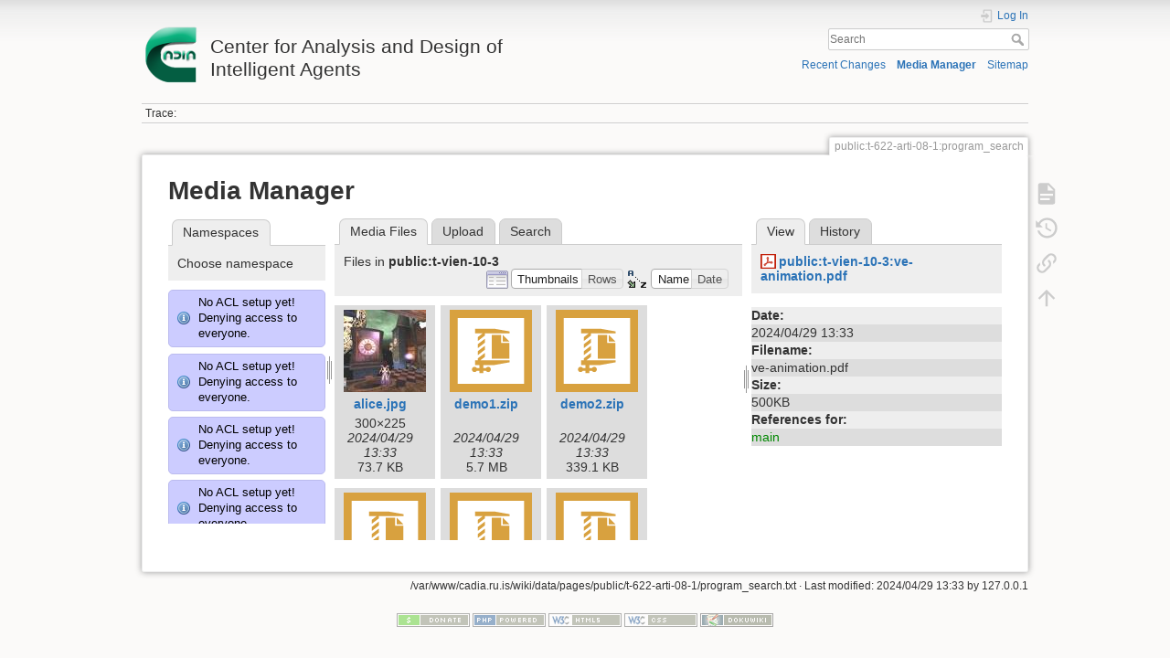

--- FILE ---
content_type: text/html; charset=utf-8
request_url: http://cadia.ru.is/wiki/public:t-622-arti-08-1:program_search?image=public%3At-vien-10-3%3Ave-animation.pdf&ns=public%3At-vien-10-3&tab_details=view&do=media&tab_files=files
body_size: 92924
content:
<!DOCTYPE html>
<html lang="en" dir="ltr" class="no-js">
<head>
    <meta charset="utf-8" />
    <title>public:t-622-arti-08-1:program_search [Center for Analysis and Design of Intelligent Agents]</title>
    <script>(function(H){H.className=H.className.replace(/\bno-js\b/,'js')})(document.documentElement)</script>
    <meta name="generator" content="DokuWiki"/>
<meta name="theme-color" content="#008800"/>
<meta name="robots" content="noindex,nofollow"/>
<link rel="search" type="application/opensearchdescription+xml" href="/wiki/lib/exe/opensearch.php" title="Center for Analysis and Design of Intelligent Agents"/>
<link rel="start" href="/wiki/"/>
<link rel="contents" href="/wiki/public:t-622-arti-08-1:program_search?do=index" title="Sitemap"/>
<link rel="manifest" href="/wiki/lib/exe/manifest.php"/>
<link rel="alternate" type="application/rss+xml" title="Recent Changes" href="/wiki/feed.php"/>
<link rel="alternate" type="application/rss+xml" title="Current namespace" href="/wiki/feed.php?mode=list&amp;ns=public:t-622-arti-08-1"/>
<link rel="alternate" type="text/html" title="Plain HTML" href="/wiki/_export/xhtml/public:t-622-arti-08-1:program_search"/>
<link rel="alternate" type="text/plain" title="Wiki Markup" href="/wiki/_export/raw/public:t-622-arti-08-1:program_search"/>
<link rel="stylesheet" href="/wiki/lib/exe/css.php?t=dokuwiki&amp;tseed=92a27758d7f9e692298b164614de0dc4"/>
<!--[if gte IE 9]><!-->
<script >/*<![CDATA[*/var NS='public:t-622-arti-08-1';var JSINFO = {"relation":{"imageflow":null},"isadmin":0,"isauth":0,"id":"public:t-622-arti-08-1:program_search","namespace":"public:t-622-arti-08-1","ACT":"media","useHeadingNavigation":0,"useHeadingContent":0};
/*!]]>*/</script>
<script src="/wiki/lib/exe/jquery.php?tseed=34a552433bc33cc9c3bc32527289a0b2" defer="defer"></script>
<script src="/wiki/lib/exe/js.php?t=dokuwiki&amp;tseed=92a27758d7f9e692298b164614de0dc4" defer="defer"></script>
<!--<![endif]-->
    <meta name="viewport" content="width=device-width,initial-scale=1" />
    <link rel="shortcut icon" href="/wiki/lib/tpl/dokuwiki/images/favicon.ico" />
<link rel="apple-touch-icon" href="/wiki/lib/tpl/dokuwiki/images/apple-touch-icon.png" />
    </head>

<body>
    <div id="dokuwiki__site"><div id="dokuwiki__top" class="site dokuwiki mode_media tpl_dokuwiki     ">

        
<!-- ********** HEADER ********** -->
<header id="dokuwiki__header"><div class="pad group">

    
    <div class="headings group">
        <ul class="a11y skip">
            <li><a href="#dokuwiki__content">skip to content</a></li>
        </ul>

        <h1 class="logo"><a href="/wiki/start"  accesskey="h" title="Home [h]"><img src="/wiki/_media/wiki:logo.png" width="64" height="64" alt="" /> <span>Center for Analysis and Design of Intelligent Agents</span></a></h1>
            </div>

    <div class="tools group">
        <!-- USER TOOLS -->
                    <div id="dokuwiki__usertools">
                <h3 class="a11y">User Tools</h3>
                <ul>
                    <li class="action login"><a href="/wiki/public:t-622-arti-08-1:program_search?do=login&amp;sectok=" title="Log In" rel="nofollow"><span>Log In</span><svg xmlns="http://www.w3.org/2000/svg" width="24" height="24" viewBox="0 0 24 24"><path d="M10 17.25V14H3v-4h7V6.75L15.25 12 10 17.25M8 2h9a2 2 0 0 1 2 2v16a2 2 0 0 1-2 2H8a2 2 0 0 1-2-2v-4h2v4h9V4H8v4H6V4a2 2 0 0 1 2-2z"/></svg></a></li>                </ul>
            </div>
        
        <!-- SITE TOOLS -->
        <div id="dokuwiki__sitetools">
            <h3 class="a11y">Site Tools</h3>
            <form action="/wiki/start" method="get" role="search" class="search doku_form" id="dw__search" accept-charset="utf-8"><input type="hidden" name="do" value="search" /><input type="hidden" name="id" value="public:t-622-arti-08-1:program_search" /><div class="no"><input name="q" type="text" class="edit" title="[F]" accesskey="f" placeholder="Search" autocomplete="on" id="qsearch__in" value="" /><button value="1" type="submit" title="Search">Search</button><div id="qsearch__out" class="ajax_qsearch JSpopup"></div></div></form>            <div class="mobileTools">
                <form action="/wiki/doku.php" method="get" accept-charset="utf-8"><div class="no"><input type="hidden" name="id" value="public:t-622-arti-08-1:program_search" /><select name="do" class="edit quickselect" title="Tools"><option value="">Tools</option><optgroup label="Page Tools"><option value="">Show page</option><option value="revisions">Old revisions</option><option value="backlink">Backlinks</option></optgroup><optgroup label="Site Tools"><option value="recent">Recent Changes</option><option value="media">Media Manager</option><option value="index">Sitemap</option></optgroup><optgroup label="User Tools"><option value="login">Log In</option></optgroup></select><button type="submit">&gt;</button></div></form>            </div>
            <ul>
                <li class="action recent"><a href="/wiki/public:t-622-arti-08-1:program_search?do=recent" title="Recent Changes [r]" rel="nofollow" accesskey="r">Recent Changes</a></li><li class="action media"><a href="/wiki/public:t-622-arti-08-1:program_search?do=media&amp;ns=public%3At-622-arti-08-1" title="Media Manager" rel="nofollow">Media Manager</a></li><li class="action index"><a href="/wiki/public:t-622-arti-08-1:program_search?do=index" title="Sitemap [x]" rel="nofollow" accesskey="x">Sitemap</a></li>            </ul>
        </div>

    </div>

    <!-- BREADCRUMBS -->
            <div class="breadcrumbs">
                                        <div class="trace"><span class="bchead">Trace:</span></div>
                    </div>
    
    <hr class="a11y" />
</div></header><!-- /header -->

        <div class="wrapper group">

            
            <!-- ********** CONTENT ********** -->
            <main id="dokuwiki__content"><div class="pad group">
                
                <div class="pageId"><span>public:t-622-arti-08-1:program_search</span></div>

                <div class="page group">
                                                            <!-- wikipage start -->
                    <div id="mediamanager__page">
<h1>Media Manager</h1>
<div class="panel namespaces">
<h2>Namespaces</h2>
<div class="panelHeader">Choose namespace</div>
<div class="panelContent" id="media__tree">
<div class="info">No ACL setup yet! Denying access to everyone.</div><div class="info">No ACL setup yet! Denying access to everyone.</div><div class="info">No ACL setup yet! Denying access to everyone.</div><div class="info">No ACL setup yet! Denying access to everyone.</div><div class="info">No ACL setup yet! Denying access to everyone.</div><div class="info">No ACL setup yet! Denying access to everyone.</div><div class="info">No ACL setup yet! Denying access to everyone.</div><div class="info">No ACL setup yet! Denying access to everyone.</div><div class="info">No ACL setup yet! Denying access to everyone.</div><div class="info">No ACL setup yet! Denying access to everyone.</div><div class="info">No ACL setup yet! Denying access to everyone.</div><div class="info">No ACL setup yet! Denying access to everyone.</div><div class="info">No ACL setup yet! Denying access to everyone.</div><div class="info">No ACL setup yet! Denying access to everyone.</div><div class="info">No ACL setup yet! Denying access to everyone.</div><div class="info">No ACL setup yet! Denying access to everyone.</div><div class="info">No ACL setup yet! Denying access to everyone.</div><div class="info">No ACL setup yet! Denying access to everyone.</div><div class="info">No ACL setup yet! Denying access to everyone.</div><div class="info">No ACL setup yet! Denying access to everyone.</div><div class="info">No ACL setup yet! Denying access to everyone.</div><div class="info">No ACL setup yet! Denying access to everyone.</div><div class="info">No ACL setup yet! Denying access to everyone.</div><div class="info">No ACL setup yet! Denying access to everyone.</div><div class="info">No ACL setup yet! Denying access to everyone.</div><div class="info">No ACL setup yet! Denying access to everyone.</div><div class="info">No ACL setup yet! Denying access to everyone.</div><div class="info">No ACL setup yet! Denying access to everyone.</div><div class="info">No ACL setup yet! Denying access to everyone.</div><div class="info">No ACL setup yet! Denying access to everyone.</div><div class="info">No ACL setup yet! Denying access to everyone.</div><div class="info">No ACL setup yet! Denying access to everyone.</div><div class="info">No ACL setup yet! Denying access to everyone.</div><div class="info">No ACL setup yet! Denying access to everyone.</div><div class="info">No ACL setup yet! Denying access to everyone.</div><div class="info">No ACL setup yet! Denying access to everyone.</div><div class="info">No ACL setup yet! Denying access to everyone.</div><div class="info">No ACL setup yet! Denying access to everyone.</div><div class="info">No ACL setup yet! Denying access to everyone.</div><div class="info">No ACL setup yet! Denying access to everyone.</div><div class="info">No ACL setup yet! Denying access to everyone.</div><div class="info">No ACL setup yet! Denying access to everyone.</div><div class="info">No ACL setup yet! Denying access to everyone.</div><div class="info">No ACL setup yet! Denying access to everyone.</div><div class="info">No ACL setup yet! Denying access to everyone.</div><div class="info">No ACL setup yet! Denying access to everyone.</div><div class="info">No ACL setup yet! Denying access to everyone.</div><div class="info">No ACL setup yet! Denying access to everyone.</div><div class="info">No ACL setup yet! Denying access to everyone.</div><div class="info">No ACL setup yet! Denying access to everyone.</div><div class="info">No ACL setup yet! Denying access to everyone.</div><div class="info">No ACL setup yet! Denying access to everyone.</div><div class="info">No ACL setup yet! Denying access to everyone.</div><div class="info">No ACL setup yet! Denying access to everyone.</div><div class="info">No ACL setup yet! Denying access to everyone.</div><div class="info">No ACL setup yet! Denying access to everyone.</div><div class="info">No ACL setup yet! Denying access to everyone.</div><div class="info">No ACL setup yet! Denying access to everyone.</div><div class="info">No ACL setup yet! Denying access to everyone.</div><div class="info">No ACL setup yet! Denying access to everyone.</div><div class="info">No ACL setup yet! Denying access to everyone.</div><div class="info">No ACL setup yet! Denying access to everyone.</div><div class="info">No ACL setup yet! Denying access to everyone.</div><div class="info">No ACL setup yet! Denying access to everyone.</div><div class="info">No ACL setup yet! Denying access to everyone.</div><div class="info">No ACL setup yet! Denying access to everyone.</div><div class="info">No ACL setup yet! Denying access to everyone.</div><div class="info">No ACL setup yet! Denying access to everyone.</div><div class="info">No ACL setup yet! Denying access to everyone.</div><div class="info">No ACL setup yet! Denying access to everyone.</div><div class="info">No ACL setup yet! Denying access to everyone.</div><div class="info">No ACL setup yet! Denying access to everyone.</div><div class="info">No ACL setup yet! Denying access to everyone.</div><div class="info">No ACL setup yet! Denying access to everyone.</div><div class="info">No ACL setup yet! Denying access to everyone.</div><div class="info">No ACL setup yet! Denying access to everyone.</div><div class="info">No ACL setup yet! Denying access to everyone.</div><div class="info">No ACL setup yet! Denying access to everyone.</div><div class="info">No ACL setup yet! Denying access to everyone.</div><div class="info">No ACL setup yet! Denying access to everyone.</div><div class="info">No ACL setup yet! Denying access to everyone.</div><div class="info">No ACL setup yet! Denying access to everyone.</div><div class="info">No ACL setup yet! Denying access to everyone.</div><div class="info">No ACL setup yet! Denying access to everyone.</div><div class="info">No ACL setup yet! Denying access to everyone.</div><div class="info">No ACL setup yet! Denying access to everyone.</div><div class="info">No ACL setup yet! Denying access to everyone.</div><div class="info">No ACL setup yet! Denying access to everyone.</div><div class="info">No ACL setup yet! Denying access to everyone.</div><div class="info">No ACL setup yet! Denying access to everyone.</div><div class="info">No ACL setup yet! Denying access to everyone.</div><div class="info">No ACL setup yet! Denying access to everyone.</div>
<ul class="idx">
<li class="media level0 open"><img src="/wiki/lib/images/minus.gif" alt="−" /><div class="li"><a href="/wiki/public:t-622-arti-08-1:program_search?ns=&amp;tab_files=files&amp;do=media&amp;tab_details=view&amp;image=public%3At-vien-10-3%3Ave-animation.pdf" class="idx_dir">[root]</a></div>
<ul class="idx">
<li class="media level1 closed"><img src="/wiki/lib/images/plus.gif" alt="+" /><div class="li"><a href="/wiki/public:t-622-arti-08-1:program_search?ns=agusthl&amp;tab_files=files&amp;do=media&amp;tab_details=view&amp;image=public%3At-vien-10-3%3Ave-animation.pdf" class="idx_dir">agusthl</a></div></li>
<li class="media level1 closed"><img src="/wiki/lib/images/plus.gif" alt="+" /><div class="li"><a href="/wiki/public:t-622-arti-08-1:program_search?ns=ai_fest_08&amp;tab_files=files&amp;do=media&amp;tab_details=view&amp;image=public%3At-vien-10-3%3Ave-animation.pdf" class="idx_dir">ai_fest_08</a></div></li>
<li class="media level1 closed"><img src="/wiki/lib/images/plus.gif" alt="+" /><div class="li"><a href="/wiki/public:t-622-arti-08-1:program_search?ns=aleksandar_micic&amp;tab_files=files&amp;do=media&amp;tab_details=view&amp;image=public%3At-vien-10-3%3Ave-animation.pdf" class="idx_dir">aleksandar_micic</a></div></li>
<li class="media level1 closed"><img src="/wiki/lib/images/plus.gif" alt="+" /><div class="li"><a href="/wiki/public:t-622-arti-08-1:program_search?ns=arni_st_sigurdsson&amp;tab_files=files&amp;do=media&amp;tab_details=view&amp;image=public%3At-vien-10-3%3Ave-animation.pdf" class="idx_dir">arni_st_sigurdsson</a></div></li>
<li class="media level1 closed"><img src="/wiki/lib/images/plus.gif" alt="+" /><div class="li"><a href="/wiki/public:t-622-arti-08-1:program_search?ns=attentionthesis&amp;tab_files=files&amp;do=media&amp;tab_details=view&amp;image=public%3At-vien-10-3%3Ave-animation.pdf" class="idx_dir">attentionthesis</a></div></li>
<li class="media level1 closed"><img src="/wiki/lib/images/plus.gif" alt="+" /><div class="li"><a href="/wiki/public:t-622-arti-08-1:program_search?ns=bilskursgervigreind&amp;tab_files=files&amp;do=media&amp;tab_details=view&amp;image=public%3At-vien-10-3%3Ave-animation.pdf" class="idx_dir">bilskursgervigreind</a></div></li>
<li class="media level1 closed"><img src="/wiki/lib/images/plus.gif" alt="+" /><div class="li"><a href="/wiki/public:t-622-arti-08-1:program_search?ns=birna_%C3%ADris_j%C3%B3nsd%C3%B3ttir&amp;tab_files=files&amp;do=media&amp;tab_details=view&amp;image=public%3At-vien-10-3%3Ave-animation.pdf" class="idx_dir">birna_íris_jónsdóttir</a></div></li>
<li class="media level1 closed"><img src="/wiki/lib/images/plus.gif" alt="+" /><div class="li"><a href="/wiki/public:t-622-arti-08-1:program_search?ns=blog&amp;tab_files=files&amp;do=media&amp;tab_details=view&amp;image=public%3At-vien-10-3%3Ave-animation.pdf" class="idx_dir">blog</a></div></li>
<li class="media level1 closed"><img src="/wiki/lib/images/plus.gif" alt="+" /><div class="li"><a href="/wiki/public:t-622-arti-08-1:program_search?ns=bml&amp;tab_files=files&amp;do=media&amp;tab_details=view&amp;image=public%3At-vien-10-3%3Ave-animation.pdf" class="idx_dir">bml</a></div></li>
<li class="media level1 closed"><img src="/wiki/lib/images/plus.gif" alt="+" /><div class="li"><a href="/wiki/public:t-622-arti-08-1:program_search?ns=cache_mathplugin&amp;tab_files=files&amp;do=media&amp;tab_details=view&amp;image=public%3At-vien-10-3%3Ave-animation.pdf" class="idx_dir">cache_mathplugin</a></div></li>
<li class="media level1 closed"><img src="/wiki/lib/images/plus.gif" alt="+" /><div class="li"><a href="/wiki/public:t-622-arti-08-1:program_search?ns=cadia-ccp-collab&amp;tab_files=files&amp;do=media&amp;tab_details=view&amp;image=public%3At-vien-10-3%3Ave-animation.pdf" class="idx_dir">cadia-ccp-collab</a></div></li>
<li class="media level1 closed"><img src="/wiki/lib/images/plus.gif" alt="+" /><div class="li"><a href="/wiki/public:t-622-arti-08-1:program_search?ns=cooking_expert&amp;tab_files=files&amp;do=media&amp;tab_details=view&amp;image=public%3At-vien-10-3%3Ave-animation.pdf" class="idx_dir">cooking_expert</a></div></li>
<li class="media level1 closed"><img src="/wiki/lib/images/plus.gif" alt="+" /><div class="li"><a href="/wiki/public:t-622-arti-08-1:program_search?ns=creativity&amp;tab_files=files&amp;do=media&amp;tab_details=view&amp;image=public%3At-vien-10-3%3Ave-animation.pdf" class="idx_dir">creativity</a></div></li>
<li class="media level1 closed"><img src="/wiki/lib/images/plus.gif" alt="+" /><div class="li"><a href="/wiki/public:t-622-arti-08-1:program_search?ns=emergence-causation&amp;tab_files=files&amp;do=media&amp;tab_details=view&amp;image=public%3At-vien-10-3%3Ave-animation.pdf" class="idx_dir">emergence-causation</a></div></li>
<li class="media level1 closed"><img src="/wiki/lib/images/plus.gif" alt="+" /><div class="li"><a href="/wiki/public:t-622-arti-08-1:program_search?ns=energy_markets&amp;tab_files=files&amp;do=media&amp;tab_details=view&amp;image=public%3At-vien-10-3%3Ave-animation.pdf" class="idx_dir">energy_markets</a></div></li>
<li class="media level1 closed"><img src="/wiki/lib/images/plus.gif" alt="+" /><div class="li"><a href="/wiki/public:t-622-arti-08-1:program_search?ns=freyr_magn%C3%BAsson&amp;tab_files=files&amp;do=media&amp;tab_details=view&amp;image=public%3At-vien-10-3%3Ave-animation.pdf" class="idx_dir">freyr_magnússon</a></div></li>
<li class="media level1 closed"><img src="/wiki/lib/images/plus.gif" alt="+" /><div class="li"><a href="/wiki/public:t-622-arti-08-1:program_search?ns=graphviz&amp;tab_files=files&amp;do=media&amp;tab_details=view&amp;image=public%3At-vien-10-3%3Ave-animation.pdf" class="idx_dir">graphviz</a></div></li>
<li class="media level1 closed"><img src="/wiki/lib/images/plus.gif" alt="+" /><div class="li"><a href="/wiki/public:t-622-arti-08-1:program_search?ns=gudnyragna&amp;tab_files=files&amp;do=media&amp;tab_details=view&amp;image=public%3At-vien-10-3%3Ave-animation.pdf" class="idx_dir">gudnyragna</a></div></li>
<li class="media level1 closed"><img src="/wiki/lib/images/plus.gif" alt="+" /><div class="li"><a href="/wiki/public:t-622-arti-08-1:program_search?ns=gunnar_steinn_valgardsson&amp;tab_files=files&amp;do=media&amp;tab_details=view&amp;image=public%3At-vien-10-3%3Ave-animation.pdf" class="idx_dir">gunnar_steinn_valgardsson</a></div></li>
<li class="media level1 closed"><img src="/wiki/lib/images/plus.gif" alt="+" /><div class="li"><a href="/wiki/public:t-622-arti-08-1:program_search?ns=hannes_hogni&amp;tab_files=files&amp;do=media&amp;tab_details=view&amp;image=public%3At-vien-10-3%3Ave-animation.pdf" class="idx_dir">hannes_hogni</a></div></li>
<li class="media level1 closed"><img src="/wiki/lib/images/plus.gif" alt="+" /><div class="li"><a href="/wiki/public:t-622-arti-08-1:program_search?ns=hrafn_th%C3%B3risson&amp;tab_files=files&amp;do=media&amp;tab_details=view&amp;image=public%3At-vien-10-3%3Ave-animation.pdf" class="idx_dir">hrafn_thórisson</a></div></li>
<li class="media level1 closed"><img src="/wiki/lib/images/plus.gif" alt="+" /><div class="li"><a href="/wiki/public:t-622-arti-08-1:program_search?ns=humanobstemp&amp;tab_files=files&amp;do=media&amp;tab_details=view&amp;image=public%3At-vien-10-3%3Ave-animation.pdf" class="idx_dir">humanobstemp</a></div></li>
<li class="media level1 closed"><img src="/wiki/lib/images/plus.gif" alt="+" /><div class="li"><a href="/wiki/public:t-622-arti-08-1:program_search?ns=humanoidrobot&amp;tab_files=files&amp;do=media&amp;tab_details=view&amp;image=public%3At-vien-10-3%3Ave-animation.pdf" class="idx_dir">humanoidrobot</a></div></li>
<li class="media level1 closed"><img src="/wiki/lib/images/plus.gif" alt="+" /><div class="li"><a href="/wiki/public:t-622-arti-08-1:program_search?ns=iiim&amp;tab_files=files&amp;do=media&amp;tab_details=view&amp;image=public%3At-vien-10-3%3Ave-animation.pdf" class="idx_dir">iiim</a></div></li>
<li class="media level1 closed"><img src="/wiki/lib/images/plus.gif" alt="+" /><div class="li"><a href="/wiki/public:t-622-arti-08-1:program_search?ns=internal&amp;tab_files=files&amp;do=media&amp;tab_details=view&amp;image=public%3At-vien-10-3%3Ave-animation.pdf" class="idx_dir">internal</a></div></li>
<li class="media level1 closed"><img src="/wiki/lib/images/plus.gif" alt="+" /><div class="li"><a href="/wiki/public:t-622-arti-08-1:program_search?ns=jobs&amp;tab_files=files&amp;do=media&amp;tab_details=view&amp;image=public%3At-vien-10-3%3Ave-animation.pdf" class="idx_dir">jobs</a></div></li>
<li class="media level1 closed"><img src="/wiki/lib/images/plus.gif" alt="+" /><div class="li"><a href="/wiki/public:t-622-arti-08-1:program_search?ns=kristinn_r._%C3%BE%C3%B3risson&amp;tab_files=files&amp;do=media&amp;tab_details=view&amp;image=public%3At-vien-10-3%3Ave-animation.pdf" class="idx_dir">kristinn_r._þórisson</a></div></li>
<li class="media level1 closed"><img src="/wiki/lib/images/plus.gif" alt="+" /><div class="li"><a href="/wiki/public:t-622-arti-08-1:program_search?ns=latex&amp;tab_files=files&amp;do=media&amp;tab_details=view&amp;image=public%3At-vien-10-3%3Ave-animation.pdf" class="idx_dir">latex</a></div></li>
<li class="media level1 closed"><img src="/wiki/lib/images/plus.gif" alt="+" /><div class="li"><a href="/wiki/public:t-622-arti-08-1:program_search?ns=livingshadows&amp;tab_files=files&amp;do=media&amp;tab_details=view&amp;image=public%3At-vien-10-3%3Ave-animation.pdf" class="idx_dir">livingshadows</a></div></li>
<li class="media level1 closed"><img src="/wiki/lib/images/plus.gif" alt="+" /><div class="li"><a href="/wiki/public:t-622-arti-08-1:program_search?ns=luis&amp;tab_files=files&amp;do=media&amp;tab_details=view&amp;image=public%3At-vien-10-3%3Ave-animation.pdf" class="idx_dir">luis</a></div></li>
<li class="media level1 closed"><img src="/wiki/lib/images/plus.gif" alt="+" /><div class="li"><a href="/wiki/public:t-622-arti-08-1:program_search?ns=managingfirstimpressionsra&amp;tab_files=files&amp;do=media&amp;tab_details=view&amp;image=public%3At-vien-10-3%3Ave-animation.pdf" class="idx_dir">managingfirstimpressionsra</a></div></li>
<li class="media level1 closed"><img src="/wiki/lib/images/plus.gif" alt="+" /><div class="li"><a href="/wiki/public:t-622-arti-08-1:program_search?ns=modular_planning_systems_06&amp;tab_files=files&amp;do=media&amp;tab_details=view&amp;image=public%3At-vien-10-3%3Ave-animation.pdf" class="idx_dir">modular_planning_systems_06</a></div></li>
<li class="media level1 closed"><img src="/wiki/lib/images/plus.gif" alt="+" /><div class="li"><a href="/wiki/public:t-622-arti-08-1:program_search?ns=openbeat&amp;tab_files=files&amp;do=media&amp;tab_details=view&amp;image=public%3At-vien-10-3%3Ave-animation.pdf" class="idx_dir">openbeat</a></div></li>
<li class="media level1 closed"><img src="/wiki/lib/images/plus.gif" alt="+" /><div class="li"><a href="/wiki/public:t-622-arti-08-1:program_search?ns=peter_holzkorn&amp;tab_files=files&amp;do=media&amp;tab_details=view&amp;image=public%3At-vien-10-3%3Ave-animation.pdf" class="idx_dir">peter_holzkorn</a></div></li>
<li class="media level1 closed"><img src="/wiki/lib/images/plus.gif" alt="+" /><div class="li"><a href="/wiki/public:t-622-arti-08-1:program_search?ns=playground&amp;tab_files=files&amp;do=media&amp;tab_details=view&amp;image=public%3At-vien-10-3%3Ave-animation.pdf" class="idx_dir">playground</a></div></li>
<li class="media level1 closed"><img src="/wiki/lib/images/plus.gif" alt="+" /><div class="li"><a href="/wiki/public:t-622-arti-08-1:program_search?ns=plot&amp;tab_files=files&amp;do=media&amp;tab_details=view&amp;image=public%3At-vien-10-3%3Ave-animation.pdf" class="idx_dir">plot</a></div></li>
<li class="media level1 open"><img src="/wiki/lib/images/minus.gif" alt="−" /><div class="li"><a href="/wiki/public:t-622-arti-08-1:program_search?ns=public&amp;tab_files=files&amp;do=media&amp;tab_details=view&amp;image=public%3At-vien-10-3%3Ave-animation.pdf" class="idx_dir">public</a></div>
<ul class="idx">
<li class="media level2 closed"><img src="/wiki/lib/images/plus.gif" alt="+" /><div class="li"><a href="/wiki/public:t-622-arti-08-1:program_search?ns=public%3Aambient_earth&amp;tab_files=files&amp;do=media&amp;tab_details=view&amp;image=public%3At-vien-10-3%3Ave-animation.pdf" class="idx_dir">ambient_earth</a></div></li>
<li class="media level2 closed"><img src="/wiki/lib/images/plus.gif" alt="+" /><div class="li"><a href="/wiki/public:t-622-arti-08-1:program_search?ns=public%3Abilskursgervigreind&amp;tab_files=files&amp;do=media&amp;tab_details=view&amp;image=public%3At-vien-10-3%3Ave-animation.pdf" class="idx_dir">bilskursgervigreind</a></div></li>
<li class="media level2 closed"><img src="/wiki/lib/images/plus.gif" alt="+" /><div class="li"><a href="/wiki/public:t-622-arti-08-1:program_search?ns=public%3Acadia-clause&amp;tab_files=files&amp;do=media&amp;tab_details=view&amp;image=public%3At-vien-10-3%3Ave-animation.pdf" class="idx_dir">cadia-clause</a></div></li>
<li class="media level2 closed"><img src="/wiki/lib/images/plus.gif" alt="+" /><div class="li"><a href="/wiki/public:t-622-arti-08-1:program_search?ns=public%3Acadia-research&amp;tab_files=files&amp;do=media&amp;tab_details=view&amp;image=public%3At-vien-10-3%3Ave-animation.pdf" class="idx_dir">cadia-research</a></div></li>
<li class="media level2 closed"><img src="/wiki/lib/images/plus.gif" alt="+" /><div class="li"><a href="/wiki/public:t-622-arti-08-1:program_search?ns=public%3Acadiaplayer&amp;tab_files=files&amp;do=media&amp;tab_details=view&amp;image=public%3At-vien-10-3%3Ave-animation.pdf" class="idx_dir">cadiaplayer</a></div></li>
<li class="media level2 closed"><img src="/wiki/lib/images/plus.gif" alt="+" /><div class="li"><a href="/wiki/public:t-622-arti-08-1:program_search?ns=public%3Ae-217-prog-2010-1&amp;tab_files=files&amp;do=media&amp;tab_details=view&amp;image=public%3At-vien-10-3%3Ave-animation.pdf" class="idx_dir">e-217-prog-2010-1</a></div></li>
<li class="media level2 closed"><img src="/wiki/lib/images/plus.gif" alt="+" /><div class="li"><a href="/wiki/public:t-622-arti-08-1:program_search?ns=public%3Agtql&amp;tab_files=files&amp;do=media&amp;tab_details=view&amp;image=public%3At-vien-10-3%3Ave-animation.pdf" class="idx_dir">gtql</a></div></li>
<li class="media level2 closed"><img src="/wiki/lib/images/plus.gif" alt="+" /><div class="li"><a href="/wiki/public:t-622-arti-08-1:program_search?ns=public%3Ai-622-arti-08-1&amp;tab_files=files&amp;do=media&amp;tab_details=view&amp;image=public%3At-vien-10-3%3Ave-animation.pdf" class="idx_dir">i-622-arti-08-1</a></div></li>
<li class="media level2 closed"><img src="/wiki/lib/images/plus.gif" alt="+" /><div class="li"><a href="/wiki/public:t-622-arti-08-1:program_search?ns=public%3Ai-700-abms-07-1&amp;tab_files=files&amp;do=media&amp;tab_details=view&amp;image=public%3At-vien-10-3%3Ave-animation.pdf" class="idx_dir">i-700-abms-07-1</a></div></li>
<li class="media level2 closed"><img src="/wiki/lib/images/plus.gif" alt="+" /><div class="li"><a href="/wiki/public:t-622-arti-08-1:program_search?ns=public%3Ai-700-abms-08-1&amp;tab_files=files&amp;do=media&amp;tab_details=view&amp;image=public%3At-vien-10-3%3Ave-animation.pdf" class="idx_dir">i-700-abms-08-1</a></div></li>
<li class="media level2 closed"><img src="/wiki/lib/images/plus.gif" alt="+" /><div class="li"><a href="/wiki/public:t-622-arti-08-1:program_search?ns=public%3Aproblem_solving_challenge_2015&amp;tab_files=files&amp;do=media&amp;tab_details=view&amp;image=public%3At-vien-10-3%3Ave-animation.pdf" class="idx_dir">problem_solving_challenge_2015</a></div></li>
<li class="media level2 closed"><img src="/wiki/lib/images/plus.gif" alt="+" /><div class="li"><a href="/wiki/public:t-622-arti-08-1:program_search?ns=public%3Apublications&amp;tab_files=files&amp;do=media&amp;tab_details=view&amp;image=public%3At-vien-10-3%3Ave-animation.pdf" class="idx_dir">publications</a></div></li>
<li class="media level2 closed"><img src="/wiki/lib/images/plus.gif" alt="+" /><div class="li"><a href="/wiki/public:t-622-arti-08-1:program_search?ns=public%3Arem4&amp;tab_files=files&amp;do=media&amp;tab_details=view&amp;image=public%3At-vien-10-3%3Ave-animation.pdf" class="idx_dir">rem4</a></div></li>
<li class="media level2 closed"><img src="/wiki/lib/images/plus.gif" alt="+" /><div class="li"><a href="/wiki/public:t-622-arti-08-1:program_search?ns=public%3Arobotopera&amp;tab_files=files&amp;do=media&amp;tab_details=view&amp;image=public%3At-vien-10-3%3Ave-animation.pdf" class="idx_dir">robotopera</a></div></li>
<li class="media level2 closed"><img src="/wiki/lib/images/plus.gif" alt="+" /><div class="li"><a href="/wiki/public:t-622-arti-08-1:program_search?ns=public%3Askundar&amp;tab_files=files&amp;do=media&amp;tab_details=view&amp;image=public%3At-vien-10-3%3Ave-animation.pdf" class="idx_dir">skundar</a></div></li>
<li class="media level2 closed"><img src="/wiki/lib/images/plus.gif" alt="+" /><div class="li"><a href="/wiki/public:t-622-arti-08-1:program_search?ns=public%3Asocialgame&amp;tab_files=files&amp;do=media&amp;tab_details=view&amp;image=public%3At-vien-10-3%3Ave-animation.pdf" class="idx_dir">socialgame</a></div></li>
<li class="media level2 closed"><img src="/wiki/lib/images/plus.gif" alt="+" /><div class="li"><a href="/wiki/public:t-622-arti-08-1:program_search?ns=public%3Asuperbody&amp;tab_files=files&amp;do=media&amp;tab_details=view&amp;image=public%3At-vien-10-3%3Ave-animation.pdf" class="idx_dir">superbody</a></div></li>
<li class="media level2 closed"><img src="/wiki/lib/images/plus.gif" alt="+" /><div class="li"><a href="/wiki/public:t-622-arti-08-1:program_search?ns=public%3Asuperhumanoids&amp;tab_files=files&amp;do=media&amp;tab_details=view&amp;image=public%3At-vien-10-3%3Ave-animation.pdf" class="idx_dir">superhumanoids</a></div></li>
<li class="media level2 closed"><img src="/wiki/lib/images/plus.gif" alt="+" /><div class="li"><a href="/wiki/public:t-622-arti-08-1:program_search?ns=public%3Asuperradiohost&amp;tab_files=files&amp;do=media&amp;tab_details=view&amp;image=public%3At-vien-10-3%3Ave-animation.pdf" class="idx_dir">superradiohost</a></div></li>
<li class="media level2 closed"><img src="/wiki/lib/images/plus.gif" alt="+" /><div class="li"><a href="/wiki/public:t-622-arti-08-1:program_search?ns=public%3At-530-hhge-07-1&amp;tab_files=files&amp;do=media&amp;tab_details=view&amp;image=public%3At-vien-10-3%3Ave-animation.pdf" class="idx_dir">t-530-hhge-07-1</a></div></li>
<li class="media level2 closed"><img src="/wiki/lib/images/plus.gif" alt="+" /><div class="li"><a href="/wiki/public:t-622-arti-08-1:program_search?ns=public%3At-622-arti-07-1&amp;tab_files=files&amp;do=media&amp;tab_details=view&amp;image=public%3At-vien-10-3%3Ave-animation.pdf" class="idx_dir">t-622-arti-07-1</a></div></li>
<li class="media level2 closed"><img src="/wiki/lib/images/plus.gif" alt="+" /><div class="li"><a href="/wiki/public:t-622-arti-08-1:program_search?ns=public%3At-622-arti-08-1&amp;tab_files=files&amp;do=media&amp;tab_details=view&amp;image=public%3At-vien-10-3%3Ave-animation.pdf" class="idx_dir">t-622-arti-08-1</a></div></li>
<li class="media level2 closed"><img src="/wiki/lib/images/plus.gif" alt="+" /><div class="li"><a href="/wiki/public:t-622-arti-08-1:program_search?ns=public%3At-622-arti-09-1&amp;tab_files=files&amp;do=media&amp;tab_details=view&amp;image=public%3At-vien-10-3%3Ave-animation.pdf" class="idx_dir">t-622-arti-09-1</a></div></li>
<li class="media level2 closed"><img src="/wiki/lib/images/plus.gif" alt="+" /><div class="li"><a href="/wiki/public:t-622-arti-08-1:program_search?ns=public%3At-622-arti-11-1&amp;tab_files=files&amp;do=media&amp;tab_details=view&amp;image=public%3At-vien-10-3%3Ave-animation.pdf" class="idx_dir">t-622-arti-11-1</a></div></li>
<li class="media level2 closed"><img src="/wiki/lib/images/plus.gif" alt="+" /><div class="li"><a href="/wiki/public:t-622-arti-08-1:program_search?ns=public%3At-622-arti-12-1&amp;tab_files=files&amp;do=media&amp;tab_details=view&amp;image=public%3At-vien-10-3%3Ave-animation.pdf" class="idx_dir">t-622-arti-12-1</a></div></li>
<li class="media level2 closed"><img src="/wiki/lib/images/plus.gif" alt="+" /><div class="li"><a href="/wiki/public:t-622-arti-08-1:program_search?ns=public%3At-622-arti-13-1&amp;tab_files=files&amp;do=media&amp;tab_details=view&amp;image=public%3At-vien-10-3%3Ave-animation.pdf" class="idx_dir">t-622-arti-13-1</a></div></li>
<li class="media level2 closed"><img src="/wiki/lib/images/plus.gif" alt="+" /><div class="li"><a href="/wiki/public:t-622-arti-08-1:program_search?ns=public%3At-622-arti-14-1&amp;tab_files=files&amp;do=media&amp;tab_details=view&amp;image=public%3At-vien-10-3%3Ave-animation.pdf" class="idx_dir">t-622-arti-14-1</a></div></li>
<li class="media level2 closed"><img src="/wiki/lib/images/plus.gif" alt="+" /><div class="li"><a href="/wiki/public:t-622-arti-08-1:program_search?ns=public%3At-622-arti-16-1&amp;tab_files=files&amp;do=media&amp;tab_details=view&amp;image=public%3At-vien-10-3%3Ave-animation.pdf" class="idx_dir">t-622-arti-16-1</a></div></li>
<li class="media level2 closed"><img src="/wiki/lib/images/plus.gif" alt="+" /><div class="li"><a href="/wiki/public:t-622-arti-08-1:program_search?ns=public%3At-701-rem4&amp;tab_files=files&amp;do=media&amp;tab_details=view&amp;image=public%3At-vien-10-3%3Ave-animation.pdf" class="idx_dir">t-701-rem4</a></div></li>
<li class="media level2 closed"><img src="/wiki/lib/images/plus.gif" alt="+" /><div class="li"><a href="/wiki/public:t-622-arti-08-1:program_search?ns=public%3At-709-aies&amp;tab_files=files&amp;do=media&amp;tab_details=view&amp;image=public%3At-vien-10-3%3Ave-animation.pdf" class="idx_dir">t-709-aies</a></div></li>
<li class="media level2 closed"><img src="/wiki/lib/images/plus.gif" alt="+" /><div class="li"><a href="/wiki/public:t-622-arti-08-1:program_search?ns=public%3At-713-mers&amp;tab_files=files&amp;do=media&amp;tab_details=view&amp;image=public%3At-vien-10-3%3Ave-animation.pdf" class="idx_dir">t-713-mers</a></div></li>
<li class="media level2 closed"><img src="/wiki/lib/images/plus.gif" alt="+" /><div class="li"><a href="/wiki/public:t-622-arti-08-1:program_search?ns=public%3At-720-atai&amp;tab_files=files&amp;do=media&amp;tab_details=view&amp;image=public%3At-vien-10-3%3Ave-animation.pdf" class="idx_dir">t-720-atai</a></div></li>
<li class="media level2 closed"><img src="/wiki/lib/images/plus.gif" alt="+" /><div class="li"><a href="/wiki/public:t-622-arti-08-1:program_search?ns=public%3At-877-auto-2010-2&amp;tab_files=files&amp;do=media&amp;tab_details=view&amp;image=public%3At-vien-10-3%3Ave-animation.pdf" class="idx_dir">t-877-auto-2010-2</a></div></li>
<li class="media level2 closed"><img src="/wiki/lib/images/plus.gif" alt="+" /><div class="li"><a href="/wiki/public:t-622-arti-08-1:program_search?ns=public%3At-gede-12-1&amp;tab_files=files&amp;do=media&amp;tab_details=view&amp;image=public%3At-vien-10-3%3Ave-animation.pdf" class="idx_dir">t-gede-12-1</a></div></li>
<li class="media level2 closed"><img src="/wiki/lib/images/plus.gif" alt="+" /><div class="li"><a href="/wiki/public:t-622-arti-08-1:program_search?ns=public%3At-gede-13-1&amp;tab_files=files&amp;do=media&amp;tab_details=view&amp;image=public%3At-vien-10-3%3Ave-animation.pdf" class="idx_dir">t-gede-13-1</a></div></li>
<li class="media level2 closed"><img src="/wiki/lib/images/plus.gif" alt="+" /><div class="li"><a href="/wiki/public:t-622-arti-08-1:program_search?ns=public%3At-gede-14-1&amp;tab_files=files&amp;do=media&amp;tab_details=view&amp;image=public%3At-vien-10-3%3Ave-animation.pdf" class="idx_dir">t-gede-14-1</a></div></li>
<li class="media level2 closed"><img src="/wiki/lib/images/plus.gif" alt="+" /><div class="li"><a href="/wiki/public:t-622-arti-08-1:program_search?ns=public%3At-gede-15-1&amp;tab_files=files&amp;do=media&amp;tab_details=view&amp;image=public%3At-vien-10-3%3Ave-animation.pdf" class="idx_dir">t-gede-15-1</a></div></li>
<li class="media level2 closed"><img src="/wiki/lib/images/plus.gif" alt="+" /><div class="li"><a href="/wiki/public:t-622-arti-08-1:program_search?ns=public%3At-gede-16-1&amp;tab_files=files&amp;do=media&amp;tab_details=view&amp;image=public%3At-vien-10-3%3Ave-animation.pdf" class="idx_dir">t-gede-16-1</a></div></li>
<li class="media level2 closed"><img src="/wiki/lib/images/plus.gif" alt="+" /><div class="li"><a href="/wiki/public:t-622-arti-08-1:program_search?ns=public%3At-malv-07-3&amp;tab_files=files&amp;do=media&amp;tab_details=view&amp;image=public%3At-vien-10-3%3Ave-animation.pdf" class="idx_dir">t-malv-07-3</a></div></li>
<li class="media level2 closed"><img src="/wiki/lib/images/plus.gif" alt="+" /><div class="li"><a href="/wiki/public:t-622-arti-08-1:program_search?ns=public%3At-malv-08-3&amp;tab_files=files&amp;do=media&amp;tab_details=view&amp;image=public%3At-vien-10-3%3Ave-animation.pdf" class="idx_dir">t-malv-08-3</a></div></li>
<li class="media level2 closed"><img src="/wiki/lib/images/plus.gif" alt="+" /><div class="li"><a href="/wiki/public:t-622-arti-08-1:program_search?ns=public%3At-malv-09-3&amp;tab_files=files&amp;do=media&amp;tab_details=view&amp;image=public%3At-vien-10-3%3Ave-animation.pdf" class="idx_dir">t-malv-09-3</a></div></li>
<li class="media level2 closed"><img src="/wiki/lib/images/plus.gif" alt="+" /><div class="li"><a href="/wiki/public:t-622-arti-08-1:program_search?ns=public%3At-malv-10-3&amp;tab_files=files&amp;do=media&amp;tab_details=view&amp;image=public%3At-vien-10-3%3Ave-animation.pdf" class="idx_dir">t-malv-10-3</a></div></li>
<li class="media level2 closed"><img src="/wiki/lib/images/plus.gif" alt="+" /><div class="li"><a href="/wiki/public:t-622-arti-08-1:program_search?ns=public%3At-malv-15-3&amp;tab_files=files&amp;do=media&amp;tab_details=view&amp;image=public%3At-vien-10-3%3Ave-animation.pdf" class="idx_dir">t-malv-15-3</a></div></li>
<li class="media level2 closed"><img src="/wiki/lib/images/plus.gif" alt="+" /><div class="li"><a href="/wiki/public:t-622-arti-08-1:program_search?ns=public%3At-vien-07-1&amp;tab_files=files&amp;do=media&amp;tab_details=view&amp;image=public%3At-vien-10-3%3Ave-animation.pdf" class="idx_dir">t-vien-07-1</a></div></li>
<li class="media level2 closed"><img src="/wiki/lib/images/plus.gif" alt="+" /><div class="li"><a href="/wiki/public:t-622-arti-08-1:program_search?ns=public%3At-vien-08-1&amp;tab_files=files&amp;do=media&amp;tab_details=view&amp;image=public%3At-vien-10-3%3Ave-animation.pdf" class="idx_dir">t-vien-08-1</a></div></li>
<li class="media level2 closed"><img src="/wiki/lib/images/plus.gif" alt="+" /><div class="li"><a href="/wiki/public:t-622-arti-08-1:program_search?ns=public%3At-vien-09-1&amp;tab_files=files&amp;do=media&amp;tab_details=view&amp;image=public%3At-vien-10-3%3Ave-animation.pdf" class="idx_dir">t-vien-09-1</a></div></li>
<li class="media level2 open"><img src="/wiki/lib/images/minus.gif" alt="−" /><div class="li"><a href="/wiki/public:t-622-arti-08-1:program_search?ns=public%3At-vien-10-3&amp;tab_files=files&amp;do=media&amp;tab_details=view&amp;image=public%3At-vien-10-3%3Ave-animation.pdf" class="idx_dir">t-vien-10-3</a></div></li>
<li class="media level2 closed"><img src="/wiki/lib/images/plus.gif" alt="+" /><div class="li"><a href="/wiki/public:t-622-arti-08-1:program_search?ns=public%3At-vien-11-1&amp;tab_files=files&amp;do=media&amp;tab_details=view&amp;image=public%3At-vien-10-3%3Ave-animation.pdf" class="idx_dir">t-vien-11-1</a></div></li>
<li class="media level2 closed"><img src="/wiki/lib/images/plus.gif" alt="+" /><div class="li"><a href="/wiki/public:t-622-arti-08-1:program_search?ns=public%3At-vien-12-1&amp;tab_files=files&amp;do=media&amp;tab_details=view&amp;image=public%3At-vien-10-3%3Ave-animation.pdf" class="idx_dir">t-vien-12-1</a></div></li>
<li class="media level2 closed"><img src="/wiki/lib/images/plus.gif" alt="+" /><div class="li"><a href="/wiki/public:t-622-arti-08-1:program_search?ns=public%3At-vien-14-1&amp;tab_files=files&amp;do=media&amp;tab_details=view&amp;image=public%3At-vien-10-3%3Ave-animation.pdf" class="idx_dir">t-vien-14-1</a></div></li>
<li class="media level2 closed"><img src="/wiki/lib/images/plus.gif" alt="+" /><div class="li"><a href="/wiki/public:t-622-arti-08-1:program_search?ns=public%3At-vien-15-3&amp;tab_files=files&amp;do=media&amp;tab_details=view&amp;image=public%3At-vien-10-3%3Ave-animation.pdf" class="idx_dir">t-vien-15-3</a></div></li>
<li class="media level2 closed"><img src="/wiki/lib/images/plus.gif" alt="+" /><div class="li"><a href="/wiki/public:t-622-arti-08-1:program_search?ns=public%3At720-atai-2012&amp;tab_files=files&amp;do=media&amp;tab_details=view&amp;image=public%3At-vien-10-3%3Ave-animation.pdf" class="idx_dir">t720-atai-2012</a></div></li>
<li class="media level2 closed"><img src="/wiki/lib/images/plus.gif" alt="+" /><div class="li"><a href="/wiki/public:t-622-arti-08-1:program_search?ns=public%3Avelaldin&amp;tab_files=files&amp;do=media&amp;tab_details=view&amp;image=public%3At-vien-10-3%3Ave-animation.pdf" class="idx_dir">velaldin</a></div></li>
</ul>
</li>
<li class="media level1 closed"><img src="/wiki/lib/images/plus.gif" alt="+" /><div class="li"><a href="/wiki/public:t-622-arti-08-1:program_search?ns=rem4&amp;tab_files=files&amp;do=media&amp;tab_details=view&amp;image=public%3At-vien-10-3%3Ave-animation.pdf" class="idx_dir">rem4</a></div></li>
<li class="media level1 closed"><img src="/wiki/lib/images/plus.gif" alt="+" /><div class="li"><a href="/wiki/public:t-622-arti-08-1:program_search?ns=roboradio&amp;tab_files=files&amp;do=media&amp;tab_details=view&amp;image=public%3At-vien-10-3%3Ave-animation.pdf" class="idx_dir">roboradio</a></div></li>
<li class="media level1 closed"><img src="/wiki/lib/images/plus.gif" alt="+" /><div class="li"><a href="/wiki/public:t-622-arti-08-1:program_search?ns=saetaval&amp;tab_files=files&amp;do=media&amp;tab_details=view&amp;image=public%3At-vien-10-3%3Ave-animation.pdf" class="idx_dir">saetaval</a></div></li>
<li class="media level1 closed"><img src="/wiki/lib/images/plus.gif" alt="+" /><div class="li"><a href="/wiki/public:t-622-arti-08-1:program_search?ns=shadowcreatures&amp;tab_files=files&amp;do=media&amp;tab_details=view&amp;image=public%3At-vien-10-3%3Ave-animation.pdf" class="idx_dir">shadowcreatures</a></div></li>
<li class="media level1 closed"><img src="/wiki/lib/images/plus.gif" alt="+" /><div class="li"><a href="/wiki/public:t-622-arti-08-1:program_search?ns=socialgames&amp;tab_files=files&amp;do=media&amp;tab_details=view&amp;image=public%3At-vien-10-3%3Ave-animation.pdf" class="idx_dir">socialgames</a></div></li>
<li class="media level1 closed"><img src="/wiki/lib/images/plus.gif" alt="+" /><div class="li"><a href="/wiki/public:t-622-arti-08-1:program_search?ns=superhumanoids&amp;tab_files=files&amp;do=media&amp;tab_details=view&amp;image=public%3At-vien-10-3%3Ave-animation.pdf" class="idx_dir">superhumanoids</a></div></li>
<li class="media level1 closed"><img src="/wiki/lib/images/plus.gif" alt="+" /><div class="li"><a href="/wiki/public:t-622-arti-08-1:program_search?ns=texit&amp;tab_files=files&amp;do=media&amp;tab_details=view&amp;image=public%3At-vien-10-3%3Ave-animation.pdf" class="idx_dir">texit</a></div></li>
<li class="media level1 closed"><img src="/wiki/lib/images/plus.gif" alt="+" /><div class="li"><a href="/wiki/public:t-622-arti-08-1:program_search?ns=turntaking&amp;tab_files=files&amp;do=media&amp;tab_details=view&amp;image=public%3At-vien-10-3%3Ave-animation.pdf" class="idx_dir">turntaking</a></div></li>
<li class="media level1 closed"><img src="/wiki/lib/images/plus.gif" alt="+" /><div class="li"><a href="/wiki/public:t-622-arti-08-1:program_search?ns=turntakingbrain&amp;tab_files=files&amp;do=media&amp;tab_details=view&amp;image=public%3At-vien-10-3%3Ave-animation.pdf" class="idx_dir">turntakingbrain</a></div></li>
<li class="media level1 closed"><img src="/wiki/lib/images/plus.gif" alt="+" /><div class="li"><a href="/wiki/public:t-622-arti-08-1:program_search?ns=wiki&amp;tab_files=files&amp;do=media&amp;tab_details=view&amp;image=public%3At-vien-10-3%3Ave-animation.pdf" class="idx_dir">wiki</a></div></li>
<li class="media level1 closed"><img src="/wiki/lib/images/plus.gif" alt="+" /><div class="li"><a href="/wiki/public:t-622-arti-08-1:program_search?ns=%C3%A1g%C3%BAst_karlsson&amp;tab_files=files&amp;do=media&amp;tab_details=view&amp;image=public%3At-vien-10-3%3Ave-animation.pdf" class="idx_dir">ágúst_karlsson</a></div></li>
<li class="media level1 closed"><img src="/wiki/lib/images/plus.gif" alt="+" /><div class="li"><a href="/wiki/public:t-622-arti-08-1:program_search?ns=%C3%ADvar_b._hilmarsson&amp;tab_files=files&amp;do=media&amp;tab_details=view&amp;image=public%3At-vien-10-3%3Ave-animation.pdf" class="idx_dir">ívar_b._hilmarsson</a></div></li>
<li class="media level1 closed"><img src="/wiki/lib/images/plus.gif" alt="+" /><div class="li"><a href="/wiki/public:t-622-arti-08-1:program_search?ns=%C3%B3lafur_g%C3%ADslason&amp;tab_files=files&amp;do=media&amp;tab_details=view&amp;image=public%3At-vien-10-3%3Ave-animation.pdf" class="idx_dir">ólafur_gíslason</a></div></li>
</ul></li>
</ul>
</div>
</div>
<div class="panel filelist">
<h2 class="a11y">Media Files</h2>
<ul class="tabs">
<li><strong>Media Files</strong></li>
<li><a href="/wiki/public:t-622-arti-08-1:program_search?tab_files=upload&amp;do=media&amp;tab_details=view&amp;image=public%3At-vien-10-3%3Ave-animation.pdf&amp;ns=public%3At-vien-10-3">Upload</a></li>
<li><a href="/wiki/public:t-622-arti-08-1:program_search?tab_files=search&amp;do=media&amp;tab_details=view&amp;image=public%3At-vien-10-3%3Ave-animation.pdf&amp;ns=public%3At-vien-10-3">Search</a></li>
</ul>
<div class="panelHeader">
<h3>Files in <strong>public:t-vien-10-3</strong></h3>
<form method="get" action="/wiki/public:t-622-arti-08-1:program_search" class="options doku_form" accept-charset="utf-8"><input type="hidden" name="sectok" value="" /><input type="hidden" name="do" value="media" /><input type="hidden" name="tab_files" value="files" /><input type="hidden" name="tab_details" value="view" /><input type="hidden" name="image" value="public:t-vien-10-3:ve-animation.pdf" /><input type="hidden" name="ns" value="public:t-vien-10-3" /><div class="no"><ul>
<li class="listType"><label for="listType__thumbs" class="thumbs">
<input name="list_dwmedia" type="radio" value="thumbs" id="listType__thumbs" class="thumbs" checked="checked" />
<span>Thumbnails</span>
</label><label for="listType__rows" class="rows">
<input name="list_dwmedia" type="radio" value="rows" id="listType__rows" class="rows" />
<span>Rows</span>
</label></li>
<li class="sortBy"><label for="sortBy__name" class="name">
<input name="sort_dwmedia" type="radio" value="name" id="sortBy__name" class="name" checked="checked" />
<span>Name</span>
</label><label for="sortBy__date" class="date">
<input name="sort_dwmedia" type="radio" value="date" id="sortBy__date" class="date" />
<span>Date</span>
</label></li>
<li><button value="1" type="submit">Apply</button></li>
</ul>
</div></form></div>
<div class="panelContent">
<ul class="thumbs"><li><dl title="alice.jpg"><dt><a id="l_:public:t-vien-10-3:alice.jpg" class="image thumb" href="/wiki/public:t-622-arti-08-1:program_search?image=public%3At-vien-10-3%3Aalice.jpg&amp;ns=public%3At-vien-10-3&amp;tab_details=view&amp;do=media&amp;tab_files=files"><img src="/wiki/_media/public:t-vien-10-3:alice.jpg?w=90&amp;h=90&amp;tok=4edfcf" alt="alice.jpg" loading="lazy" width="90" height="90" /></a></dt><dd class="name"><a href="/wiki/public:t-622-arti-08-1:program_search?image=public%3At-vien-10-3%3Aalice.jpg&amp;ns=public%3At-vien-10-3&amp;tab_details=view&amp;do=media&amp;tab_files=files" id="h_:public:t-vien-10-3:alice.jpg">alice.jpg</a></dd><dd class="size">300&#215;225</dd><dd class="date">2024/04/29 13:33</dd><dd class="filesize">73.7 KB</dd></dl></li><li><dl title="demo1.zip"><dt><a id="l_:public:t-vien-10-3:demo1.zip" class="image thumb" href="/wiki/public:t-622-arti-08-1:program_search?image=public%3At-vien-10-3%3Ademo1.zip&amp;ns=public%3At-vien-10-3&amp;tab_details=view&amp;do=media&amp;tab_files=files"><img src="/wiki/lib/images/fileicons/svg/zip.svg" alt="demo1.zip" loading="lazy" width="90" height="90" /></a></dt><dd class="name"><a href="/wiki/public:t-622-arti-08-1:program_search?image=public%3At-vien-10-3%3Ademo1.zip&amp;ns=public%3At-vien-10-3&amp;tab_details=view&amp;do=media&amp;tab_files=files" id="h_:public:t-vien-10-3:demo1.zip">demo1.zip</a></dd><dd class="size">&#160;</dd><dd class="date">2024/04/29 13:33</dd><dd class="filesize">5.7 MB</dd></dl></li><li><dl title="demo2.zip"><dt><a id="l_:public:t-vien-10-3:demo2.zip" class="image thumb" href="/wiki/public:t-622-arti-08-1:program_search?image=public%3At-vien-10-3%3Ademo2.zip&amp;ns=public%3At-vien-10-3&amp;tab_details=view&amp;do=media&amp;tab_files=files"><img src="/wiki/lib/images/fileicons/svg/zip.svg" alt="demo2.zip" loading="lazy" width="90" height="90" /></a></dt><dd class="name"><a href="/wiki/public:t-622-arti-08-1:program_search?image=public%3At-vien-10-3%3Ademo2.zip&amp;ns=public%3At-vien-10-3&amp;tab_details=view&amp;do=media&amp;tab_files=files" id="h_:public:t-vien-10-3:demo2.zip">demo2.zip</a></dd><dd class="size">&#160;</dd><dd class="date">2024/04/29 13:33</dd><dd class="filesize">339.1 KB</dd></dl></li><li><dl title="demo3.zip"><dt><a id="l_:public:t-vien-10-3:demo3.zip" class="image thumb" href="/wiki/public:t-622-arti-08-1:program_search?image=public%3At-vien-10-3%3Ademo3.zip&amp;ns=public%3At-vien-10-3&amp;tab_details=view&amp;do=media&amp;tab_files=files"><img src="/wiki/lib/images/fileicons/svg/zip.svg" alt="demo3.zip" loading="lazy" width="90" height="90" /></a></dt><dd class="name"><a href="/wiki/public:t-622-arti-08-1:program_search?image=public%3At-vien-10-3%3Ademo3.zip&amp;ns=public%3At-vien-10-3&amp;tab_details=view&amp;do=media&amp;tab_files=files" id="h_:public:t-vien-10-3:demo3.zip">demo3.zip</a></dd><dd class="size">&#160;</dd><dd class="date">2024/04/29 13:33</dd><dd class="filesize">498.9 KB</dd></dl></li><li><dl title="demo4.zip"><dt><a id="l_:public:t-vien-10-3:demo4.zip" class="image thumb" href="/wiki/public:t-622-arti-08-1:program_search?image=public%3At-vien-10-3%3Ademo4.zip&amp;ns=public%3At-vien-10-3&amp;tab_details=view&amp;do=media&amp;tab_files=files"><img src="/wiki/lib/images/fileicons/svg/zip.svg" alt="demo4.zip" loading="lazy" width="90" height="90" /></a></dt><dd class="name"><a href="/wiki/public:t-622-arti-08-1:program_search?image=public%3At-vien-10-3%3Ademo4.zip&amp;ns=public%3At-vien-10-3&amp;tab_details=view&amp;do=media&amp;tab_files=files" id="h_:public:t-vien-10-3:demo4.zip">demo4.zip</a></dd><dd class="size">&#160;</dd><dd class="date">2024/04/29 13:33</dd><dd class="filesize">889.2 KB</dd></dl></li><li><dl title="demo5.zip"><dt><a id="l_:public:t-vien-10-3:demo5.zip" class="image thumb" href="/wiki/public:t-622-arti-08-1:program_search?image=public%3At-vien-10-3%3Ademo5.zip&amp;ns=public%3At-vien-10-3&amp;tab_details=view&amp;do=media&amp;tab_files=files"><img src="/wiki/lib/images/fileicons/svg/zip.svg" alt="demo5.zip" loading="lazy" width="90" height="90" /></a></dt><dd class="name"><a href="/wiki/public:t-622-arti-08-1:program_search?image=public%3At-vien-10-3%3Ademo5.zip&amp;ns=public%3At-vien-10-3&amp;tab_details=view&amp;do=media&amp;tab_files=files" id="h_:public:t-vien-10-3:demo5.zip">demo5.zip</a></dd><dd class="size">&#160;</dd><dd class="date">2024/04/29 13:33</dd><dd class="filesize">158.9 KB</dd></dl></li><li><dl title="demo6.zip"><dt><a id="l_:public:t-vien-10-3:demo6.zip" class="image thumb" href="/wiki/public:t-622-arti-08-1:program_search?image=public%3At-vien-10-3%3Ademo6.zip&amp;ns=public%3At-vien-10-3&amp;tab_details=view&amp;do=media&amp;tab_files=files"><img src="/wiki/lib/images/fileicons/svg/zip.svg" alt="demo6.zip" loading="lazy" width="90" height="90" /></a></dt><dd class="name"><a href="/wiki/public:t-622-arti-08-1:program_search?image=public%3At-vien-10-3%3Ademo6.zip&amp;ns=public%3At-vien-10-3&amp;tab_details=view&amp;do=media&amp;tab_files=files" id="h_:public:t-vien-10-3:demo6.zip">demo6.zip</a></dd><dd class="size">&#160;</dd><dd class="date">2024/04/29 13:33</dd><dd class="filesize">5.6 MB</dd></dl></li><li><dl title="demo8.zip"><dt><a id="l_:public:t-vien-10-3:demo8.zip" class="image thumb" href="/wiki/public:t-622-arti-08-1:program_search?image=public%3At-vien-10-3%3Ademo8.zip&amp;ns=public%3At-vien-10-3&amp;tab_details=view&amp;do=media&amp;tab_files=files"><img src="/wiki/lib/images/fileicons/svg/zip.svg" alt="demo8.zip" loading="lazy" width="90" height="90" /></a></dt><dd class="name"><a href="/wiki/public:t-622-arti-08-1:program_search?image=public%3At-vien-10-3%3Ademo8.zip&amp;ns=public%3At-vien-10-3&amp;tab_details=view&amp;do=media&amp;tab_files=files" id="h_:public:t-vien-10-3:demo8.zip">demo8.zip</a></dd><dd class="size">&#160;</dd><dd class="date">2024/04/29 13:33</dd><dd class="filesize">296.5 KB</dd></dl></li><li><dl title="discussion2outcome.jpg"><dt><a id="l_:public:t-vien-10-3:discussion2outcome.jpg" class="image thumb" href="/wiki/public:t-622-arti-08-1:program_search?image=public%3At-vien-10-3%3Adiscussion2outcome.jpg&amp;ns=public%3At-vien-10-3&amp;tab_details=view&amp;do=media&amp;tab_files=files"><img src="/wiki/_media/public:t-vien-10-3:discussion2outcome.jpg?w=90&amp;h=90&amp;tok=601513" alt="discussion2outcome.jpg" loading="lazy" width="90" height="90" /></a></dt><dd class="name"><a href="/wiki/public:t-622-arti-08-1:program_search?image=public%3At-vien-10-3%3Adiscussion2outcome.jpg&amp;ns=public%3At-vien-10-3&amp;tab_details=view&amp;do=media&amp;tab_files=files" id="h_:public:t-vien-10-3:discussion2outcome.jpg">discussion2outcome.jpg</a></dd><dd class="size">1024&#215;768</dd><dd class="date">2024/04/29 13:33</dd><dd class="filesize">224.1 KB</dd></dl></li><li><dl title="discussion3outcome.jpg"><dt><a id="l_:public:t-vien-10-3:discussion3outcome.jpg" class="image thumb" href="/wiki/public:t-622-arti-08-1:program_search?image=public%3At-vien-10-3%3Adiscussion3outcome.jpg&amp;ns=public%3At-vien-10-3&amp;tab_details=view&amp;do=media&amp;tab_files=files"><img src="/wiki/_media/public:t-vien-10-3:discussion3outcome.jpg?w=90&amp;h=90&amp;tok=ecc7fa" alt="discussion3outcome.jpg" loading="lazy" width="90" height="90" /></a></dt><dd class="name"><a href="/wiki/public:t-622-arti-08-1:program_search?image=public%3At-vien-10-3%3Adiscussion3outcome.jpg&amp;ns=public%3At-vien-10-3&amp;tab_details=view&amp;do=media&amp;tab_files=files" id="h_:public:t-vien-10-3:discussion3outcome.jpg">discussion3outcome.jpg</a></dd><dd class="size">1024&#215;768</dd><dd class="date">2024/04/29 13:33</dd><dd class="filesize">240.8 KB</dd></dl></li><li><dl title="graveyard.jpg"><dt><a id="l_:public:t-vien-10-3:graveyard.jpg" class="image thumb" href="/wiki/public:t-622-arti-08-1:program_search?image=public%3At-vien-10-3%3Agraveyard.jpg&amp;ns=public%3At-vien-10-3&amp;tab_details=view&amp;do=media&amp;tab_files=files"><img src="/wiki/_media/public:t-vien-10-3:graveyard.jpg?w=90&amp;h=90&amp;tok=cfc741" alt="graveyard.jpg" loading="lazy" width="90" height="90" /></a></dt><dd class="name"><a href="/wiki/public:t-622-arti-08-1:program_search?image=public%3At-vien-10-3%3Agraveyard.jpg&amp;ns=public%3At-vien-10-3&amp;tab_details=view&amp;do=media&amp;tab_files=files" id="h_:public:t-vien-10-3:graveyard.jpg">graveyard.jpg</a></dd><dd class="size">300&#215;225</dd><dd class="date">2024/04/29 13:33</dd><dd class="filesize">55 KB</dd></dl></li><li><dl title="marsmission.jpg"><dt><a id="l_:public:t-vien-10-3:marsmission.jpg" class="image thumb" href="/wiki/public:t-622-arti-08-1:program_search?image=public%3At-vien-10-3%3Amarsmission.jpg&amp;ns=public%3At-vien-10-3&amp;tab_details=view&amp;do=media&amp;tab_files=files"><img src="/wiki/_media/public:t-vien-10-3:marsmission.jpg?w=90&amp;h=90&amp;tok=54600d" alt="marsmission.jpg" loading="lazy" width="90" height="90" /></a></dt><dd class="name"><a href="/wiki/public:t-622-arti-08-1:program_search?image=public%3At-vien-10-3%3Amarsmission.jpg&amp;ns=public%3At-vien-10-3&amp;tab_details=view&amp;do=media&amp;tab_files=files" id="h_:public:t-vien-10-3:marsmission.jpg">marsmission.jpg</a></dd><dd class="size">300&#215;217</dd><dd class="date">2024/04/29 13:33</dd><dd class="filesize">46.3 KB</dd></dl></li><li><dl title="prog1andreas.jpg"><dt><a id="l_:public:t-vien-10-3:prog1andreas.jpg" class="image thumb" href="/wiki/public:t-622-arti-08-1:program_search?image=public%3At-vien-10-3%3Aprog1andreas.jpg&amp;ns=public%3At-vien-10-3&amp;tab_details=view&amp;do=media&amp;tab_files=files"><img src="/wiki/_media/public:t-vien-10-3:prog1andreas.jpg?w=90&amp;h=90&amp;tok=f4a49f" alt="prog1andreas.jpg" loading="lazy" width="90" height="90" /></a></dt><dd class="name"><a href="/wiki/public:t-622-arti-08-1:program_search?image=public%3At-vien-10-3%3Aprog1andreas.jpg&amp;ns=public%3At-vien-10-3&amp;tab_details=view&amp;do=media&amp;tab_files=files" id="h_:public:t-vien-10-3:prog1andreas.jpg">prog1andreas.jpg</a></dd><dd class="size">1280&#215;800</dd><dd class="date">2024/04/29 13:33</dd><dd class="filesize">279.4 KB</dd></dl></li><li><dl title="prog1angelo.png"><dt><a id="l_:public:t-vien-10-3:prog1angelo.png" class="image thumb" href="/wiki/public:t-622-arti-08-1:program_search?image=public%3At-vien-10-3%3Aprog1angelo.png&amp;ns=public%3At-vien-10-3&amp;tab_details=view&amp;do=media&amp;tab_files=files"><img src="/wiki/_media/public:t-vien-10-3:prog1angelo.png?w=90&amp;h=90&amp;tok=1e4359" alt="prog1angelo.png" loading="lazy" width="90" height="90" /></a></dt><dd class="name"><a href="/wiki/public:t-622-arti-08-1:program_search?image=public%3At-vien-10-3%3Aprog1angelo.png&amp;ns=public%3At-vien-10-3&amp;tab_details=view&amp;do=media&amp;tab_files=files" id="h_:public:t-vien-10-3:prog1angelo.png">prog1angelo.png</a></dd><dd class="size">1280&#215;800</dd><dd class="date">2024/04/29 13:33</dd><dd class="filesize">531 KB</dd></dl></li><li><dl title="prog1brynjar.png"><dt><a id="l_:public:t-vien-10-3:prog1brynjar.png" class="image thumb" href="/wiki/public:t-622-arti-08-1:program_search?image=public%3At-vien-10-3%3Aprog1brynjar.png&amp;ns=public%3At-vien-10-3&amp;tab_details=view&amp;do=media&amp;tab_files=files"><img src="/wiki/_media/public:t-vien-10-3:prog1brynjar.png?w=90&amp;h=90&amp;tok=bcfade" alt="prog1brynjar.png" loading="lazy" width="90" height="90" /></a></dt><dd class="name"><a href="/wiki/public:t-622-arti-08-1:program_search?image=public%3At-vien-10-3%3Aprog1brynjar.png&amp;ns=public%3At-vien-10-3&amp;tab_details=view&amp;do=media&amp;tab_files=files" id="h_:public:t-vien-10-3:prog1brynjar.png">prog1brynjar.png</a></dd><dd class="size">1280&#215;800</dd><dd class="date">2024/04/29 13:33</dd><dd class="filesize">1.3 MB</dd></dl></li><li><dl title="prog1carmine.png"><dt><a id="l_:public:t-vien-10-3:prog1carmine.png" class="image thumb" href="/wiki/public:t-622-arti-08-1:program_search?image=public%3At-vien-10-3%3Aprog1carmine.png&amp;ns=public%3At-vien-10-3&amp;tab_details=view&amp;do=media&amp;tab_files=files"><img src="/wiki/_media/public:t-vien-10-3:prog1carmine.png?w=90&amp;h=90&amp;tok=cd22b8" alt="prog1carmine.png" loading="lazy" width="90" height="90" /></a></dt><dd class="name"><a href="/wiki/public:t-622-arti-08-1:program_search?image=public%3At-vien-10-3%3Aprog1carmine.png&amp;ns=public%3At-vien-10-3&amp;tab_details=view&amp;do=media&amp;tab_files=files" id="h_:public:t-vien-10-3:prog1carmine.png">prog1carmine.png</a></dd><dd class="size">1280&#215;800</dd><dd class="date">2024/04/29 13:33</dd><dd class="filesize">396 KB</dd></dl></li><li><dl title="prog1francesco.png"><dt><a id="l_:public:t-vien-10-3:prog1francesco.png" class="image thumb" href="/wiki/public:t-622-arti-08-1:program_search?image=public%3At-vien-10-3%3Aprog1francesco.png&amp;ns=public%3At-vien-10-3&amp;tab_details=view&amp;do=media&amp;tab_files=files"><img src="/wiki/_media/public:t-vien-10-3:prog1francesco.png?w=90&amp;h=90&amp;tok=8df5d0" alt="prog1francesco.png" loading="lazy" width="90" height="90" /></a></dt><dd class="name"><a href="/wiki/public:t-622-arti-08-1:program_search?image=public%3At-vien-10-3%3Aprog1francesco.png&amp;ns=public%3At-vien-10-3&amp;tab_details=view&amp;do=media&amp;tab_files=files" id="h_:public:t-vien-10-3:prog1francesco.png">prog1francesco.png</a></dd><dd class="size">1280&#215;800</dd><dd class="date">2024/04/29 13:33</dd><dd class="filesize">958.9 KB</dd></dl></li><li><dl title="prog1hamidoddur.png"><dt><a id="l_:public:t-vien-10-3:prog1hamidoddur.png" class="image thumb" href="/wiki/public:t-622-arti-08-1:program_search?image=public%3At-vien-10-3%3Aprog1hamidoddur.png&amp;ns=public%3At-vien-10-3&amp;tab_details=view&amp;do=media&amp;tab_files=files"><img src="/wiki/_media/public:t-vien-10-3:prog1hamidoddur.png?w=90&amp;h=90&amp;tok=7e3e54" alt="prog1hamidoddur.png" loading="lazy" width="90" height="90" /></a></dt><dd class="name"><a href="/wiki/public:t-622-arti-08-1:program_search?image=public%3At-vien-10-3%3Aprog1hamidoddur.png&amp;ns=public%3At-vien-10-3&amp;tab_details=view&amp;do=media&amp;tab_files=files" id="h_:public:t-vien-10-3:prog1hamidoddur.png">prog1hamidoddur.png</a></dd><dd class="size">1280&#215;800</dd><dd class="date">2024/04/29 13:33</dd><dd class="filesize">1000.4 KB</dd></dl></li><li><dl title="prog1hordur.png"><dt><a id="l_:public:t-vien-10-3:prog1hordur.png" class="image thumb" href="/wiki/public:t-622-arti-08-1:program_search?image=public%3At-vien-10-3%3Aprog1hordur.png&amp;ns=public%3At-vien-10-3&amp;tab_details=view&amp;do=media&amp;tab_files=files"><img src="/wiki/_media/public:t-vien-10-3:prog1hordur.png?w=90&amp;h=90&amp;tok=60c96d" alt="prog1hordur.png" loading="lazy" width="90" height="90" /></a></dt><dd class="name"><a href="/wiki/public:t-622-arti-08-1:program_search?image=public%3At-vien-10-3%3Aprog1hordur.png&amp;ns=public%3At-vien-10-3&amp;tab_details=view&amp;do=media&amp;tab_files=files" id="h_:public:t-vien-10-3:prog1hordur.png">prog1hordur.png</a></dd><dd class="size">1280&#215;800</dd><dd class="date">2024/04/29 13:33</dd><dd class="filesize">991.4 KB</dd></dl></li><li><dl title="prog1jokullsigmar.png"><dt><a id="l_:public:t-vien-10-3:prog1jokullsigmar.png" class="image thumb" href="/wiki/public:t-622-arti-08-1:program_search?image=public%3At-vien-10-3%3Aprog1jokullsigmar.png&amp;ns=public%3At-vien-10-3&amp;tab_details=view&amp;do=media&amp;tab_files=files"><img src="/wiki/_media/public:t-vien-10-3:prog1jokullsigmar.png?w=90&amp;h=90&amp;tok=1491d6" alt="prog1jokullsigmar.png" loading="lazy" width="90" height="90" /></a></dt><dd class="name"><a href="/wiki/public:t-622-arti-08-1:program_search?image=public%3At-vien-10-3%3Aprog1jokullsigmar.png&amp;ns=public%3At-vien-10-3&amp;tab_details=view&amp;do=media&amp;tab_files=files" id="h_:public:t-vien-10-3:prog1jokullsigmar.png">prog1jokullsigmar.png</a></dd><dd class="size">1280&#215;800</dd><dd class="date">2024/04/29 13:33</dd><dd class="filesize">932.3 KB</dd></dl></li><li><dl title="prog1lorenzo.png"><dt><a id="l_:public:t-vien-10-3:prog1lorenzo.png" class="image thumb" href="/wiki/public:t-622-arti-08-1:program_search?image=public%3At-vien-10-3%3Aprog1lorenzo.png&amp;ns=public%3At-vien-10-3&amp;tab_details=view&amp;do=media&amp;tab_files=files"><img src="/wiki/_media/public:t-vien-10-3:prog1lorenzo.png?w=90&amp;h=90&amp;tok=92904f" alt="prog1lorenzo.png" loading="lazy" width="90" height="90" /></a></dt><dd class="name"><a href="/wiki/public:t-622-arti-08-1:program_search?image=public%3At-vien-10-3%3Aprog1lorenzo.png&amp;ns=public%3At-vien-10-3&amp;tab_details=view&amp;do=media&amp;tab_files=files" id="h_:public:t-vien-10-3:prog1lorenzo.png">prog1lorenzo.png</a></dd><dd class="size">1280&#215;800</dd><dd class="date">2024/04/29 13:33</dd><dd class="filesize">1.7 MB</dd></dl></li><li><dl title="prog1luis.png"><dt><a id="l_:public:t-vien-10-3:prog1luis.png" class="image thumb" href="/wiki/public:t-622-arti-08-1:program_search?image=public%3At-vien-10-3%3Aprog1luis.png&amp;ns=public%3At-vien-10-3&amp;tab_details=view&amp;do=media&amp;tab_files=files"><img src="/wiki/_media/public:t-vien-10-3:prog1luis.png?w=90&amp;h=90&amp;tok=54e97f" alt="prog1luis.png" loading="lazy" width="90" height="90" /></a></dt><dd class="name"><a href="/wiki/public:t-622-arti-08-1:program_search?image=public%3At-vien-10-3%3Aprog1luis.png&amp;ns=public%3At-vien-10-3&amp;tab_details=view&amp;do=media&amp;tab_files=files" id="h_:public:t-vien-10-3:prog1luis.png">prog1luis.png</a></dd><dd class="size">1280&#215;800</dd><dd class="date">2024/04/29 13:33</dd><dd class="filesize">1.1 MB</dd></dl></li><li><dl title="prog1niccolounnar.png"><dt><a id="l_:public:t-vien-10-3:prog1niccolounnar.png" class="image thumb" href="/wiki/public:t-622-arti-08-1:program_search?image=public%3At-vien-10-3%3Aprog1niccolounnar.png&amp;ns=public%3At-vien-10-3&amp;tab_details=view&amp;do=media&amp;tab_files=files"><img src="/wiki/_media/public:t-vien-10-3:prog1niccolounnar.png?w=90&amp;h=90&amp;tok=cdc0f0" alt="prog1niccolounnar.png" loading="lazy" width="90" height="90" /></a></dt><dd class="name"><a href="/wiki/public:t-622-arti-08-1:program_search?image=public%3At-vien-10-3%3Aprog1niccolounnar.png&amp;ns=public%3At-vien-10-3&amp;tab_details=view&amp;do=media&amp;tab_files=files" id="h_:public:t-vien-10-3:prog1niccolounnar.png">prog1niccolounnar.png</a></dd><dd class="size">1280&#215;800</dd><dd class="date">2024/04/29 13:33</dd><dd class="filesize">1 MB</dd></dl></li><li><dl title="prog1sebastiansteffen.png"><dt><a id="l_:public:t-vien-10-3:prog1sebastiansteffen.png" class="image thumb" href="/wiki/public:t-622-arti-08-1:program_search?image=public%3At-vien-10-3%3Aprog1sebastiansteffen.png&amp;ns=public%3At-vien-10-3&amp;tab_details=view&amp;do=media&amp;tab_files=files"><img src="/wiki/_media/public:t-vien-10-3:prog1sebastiansteffen.png?w=90&amp;h=90&amp;tok=5bff65" alt="prog1sebastiansteffen.png" loading="lazy" width="90" height="90" /></a></dt><dd class="name"><a href="/wiki/public:t-622-arti-08-1:program_search?image=public%3At-vien-10-3%3Aprog1sebastiansteffen.png&amp;ns=public%3At-vien-10-3&amp;tab_details=view&amp;do=media&amp;tab_files=files" id="h_:public:t-vien-10-3:prog1sebastiansteffen.png">prog1sebastiansteffen.png</a></dd><dd class="size">1280&#215;800</dd><dd class="date">2024/04/29 13:33</dd><dd class="filesize">409.8 KB</dd></dl></li><li><dl title="prog1stefan.png"><dt><a id="l_:public:t-vien-10-3:prog1stefan.png" class="image thumb" href="/wiki/public:t-622-arti-08-1:program_search?image=public%3At-vien-10-3%3Aprog1stefan.png&amp;ns=public%3At-vien-10-3&amp;tab_details=view&amp;do=media&amp;tab_files=files"><img src="/wiki/_media/public:t-vien-10-3:prog1stefan.png?w=90&amp;h=90&amp;tok=5c4578" alt="prog1stefan.png" loading="lazy" width="90" height="90" /></a></dt><dd class="name"><a href="/wiki/public:t-622-arti-08-1:program_search?image=public%3At-vien-10-3%3Aprog1stefan.png&amp;ns=public%3At-vien-10-3&amp;tab_details=view&amp;do=media&amp;tab_files=files" id="h_:public:t-vien-10-3:prog1stefan.png">prog1stefan.png</a></dd><dd class="size">1280&#215;800</dd><dd class="date">2024/04/29 13:33</dd><dd class="filesize">584 KB</dd></dl></li><li><dl title="prog2andreasmarcel.png"><dt><a id="l_:public:t-vien-10-3:prog2andreasmarcel.png" class="image thumb" href="/wiki/public:t-622-arti-08-1:program_search?image=public%3At-vien-10-3%3Aprog2andreasmarcel.png&amp;ns=public%3At-vien-10-3&amp;tab_details=view&amp;do=media&amp;tab_files=files"><img src="/wiki/_media/public:t-vien-10-3:prog2andreasmarcel.png?w=90&amp;h=90&amp;tok=0a9da8" alt="prog2andreasmarcel.png" loading="lazy" width="90" height="90" /></a></dt><dd class="name"><a href="/wiki/public:t-622-arti-08-1:program_search?image=public%3At-vien-10-3%3Aprog2andreasmarcel.png&amp;ns=public%3At-vien-10-3&amp;tab_details=view&amp;do=media&amp;tab_files=files" id="h_:public:t-vien-10-3:prog2andreasmarcel.png">prog2andreasmarcel.png</a></dd><dd class="size">1280&#215;800</dd><dd class="date">2024/04/29 13:33</dd><dd class="filesize">1.4 MB</dd></dl></li><li><dl title="prog2angelo.png"><dt><a id="l_:public:t-vien-10-3:prog2angelo.png" class="image thumb" href="/wiki/public:t-622-arti-08-1:program_search?image=public%3At-vien-10-3%3Aprog2angelo.png&amp;ns=public%3At-vien-10-3&amp;tab_details=view&amp;do=media&amp;tab_files=files"><img src="/wiki/_media/public:t-vien-10-3:prog2angelo.png?w=90&amp;h=90&amp;tok=39fd4a" alt="prog2angelo.png" loading="lazy" width="90" height="90" /></a></dt><dd class="name"><a href="/wiki/public:t-622-arti-08-1:program_search?image=public%3At-vien-10-3%3Aprog2angelo.png&amp;ns=public%3At-vien-10-3&amp;tab_details=view&amp;do=media&amp;tab_files=files" id="h_:public:t-vien-10-3:prog2angelo.png">prog2angelo.png</a></dd><dd class="size">1280&#215;800</dd><dd class="date">2024/04/29 13:33</dd><dd class="filesize">985.8 KB</dd></dl></li><li><dl title="prog2brynjar.png"><dt><a id="l_:public:t-vien-10-3:prog2brynjar.png" class="image thumb" href="/wiki/public:t-622-arti-08-1:program_search?image=public%3At-vien-10-3%3Aprog2brynjar.png&amp;ns=public%3At-vien-10-3&amp;tab_details=view&amp;do=media&amp;tab_files=files"><img src="/wiki/_media/public:t-vien-10-3:prog2brynjar.png?w=90&amp;h=90&amp;tok=06bbc4" alt="prog2brynjar.png" loading="lazy" width="90" height="90" /></a></dt><dd class="name"><a href="/wiki/public:t-622-arti-08-1:program_search?image=public%3At-vien-10-3%3Aprog2brynjar.png&amp;ns=public%3At-vien-10-3&amp;tab_details=view&amp;do=media&amp;tab_files=files" id="h_:public:t-vien-10-3:prog2brynjar.png">prog2brynjar.png</a></dd><dd class="size">1280&#215;800</dd><dd class="date">2024/04/29 13:33</dd><dd class="filesize">517.2 KB</dd></dl></li><li><dl title="prog2francesco.png"><dt><a id="l_:public:t-vien-10-3:prog2francesco.png" class="image thumb" href="/wiki/public:t-622-arti-08-1:program_search?image=public%3At-vien-10-3%3Aprog2francesco.png&amp;ns=public%3At-vien-10-3&amp;tab_details=view&amp;do=media&amp;tab_files=files"><img src="/wiki/_media/public:t-vien-10-3:prog2francesco.png?w=90&amp;h=90&amp;tok=de20aa" alt="prog2francesco.png" loading="lazy" width="90" height="90" /></a></dt><dd class="name"><a href="/wiki/public:t-622-arti-08-1:program_search?image=public%3At-vien-10-3%3Aprog2francesco.png&amp;ns=public%3At-vien-10-3&amp;tab_details=view&amp;do=media&amp;tab_files=files" id="h_:public:t-vien-10-3:prog2francesco.png">prog2francesco.png</a></dd><dd class="size">1280&#215;800</dd><dd class="date">2024/04/29 13:33</dd><dd class="filesize">1.5 MB</dd></dl></li><li><dl title="prog2hamidoddur.png"><dt><a id="l_:public:t-vien-10-3:prog2hamidoddur.png" class="image thumb" href="/wiki/public:t-622-arti-08-1:program_search?image=public%3At-vien-10-3%3Aprog2hamidoddur.png&amp;ns=public%3At-vien-10-3&amp;tab_details=view&amp;do=media&amp;tab_files=files"><img src="/wiki/_media/public:t-vien-10-3:prog2hamidoddur.png?w=90&amp;h=90&amp;tok=51f765" alt="prog2hamidoddur.png" loading="lazy" width="90" height="90" /></a></dt><dd class="name"><a href="/wiki/public:t-622-arti-08-1:program_search?image=public%3At-vien-10-3%3Aprog2hamidoddur.png&amp;ns=public%3At-vien-10-3&amp;tab_details=view&amp;do=media&amp;tab_files=files" id="h_:public:t-vien-10-3:prog2hamidoddur.png">prog2hamidoddur.png</a></dd><dd class="size">1280&#215;800</dd><dd class="date">2024/04/29 13:33</dd><dd class="filesize">2.1 MB</dd></dl></li><li><dl title="prog2hordur.png"><dt><a id="l_:public:t-vien-10-3:prog2hordur.png" class="image thumb" href="/wiki/public:t-622-arti-08-1:program_search?image=public%3At-vien-10-3%3Aprog2hordur.png&amp;ns=public%3At-vien-10-3&amp;tab_details=view&amp;do=media&amp;tab_files=files"><img src="/wiki/_media/public:t-vien-10-3:prog2hordur.png?w=90&amp;h=90&amp;tok=3d3000" alt="prog2hordur.png" loading="lazy" width="90" height="90" /></a></dt><dd class="name"><a href="/wiki/public:t-622-arti-08-1:program_search?image=public%3At-vien-10-3%3Aprog2hordur.png&amp;ns=public%3At-vien-10-3&amp;tab_details=view&amp;do=media&amp;tab_files=files" id="h_:public:t-vien-10-3:prog2hordur.png">prog2hordur.png</a></dd><dd class="size">1280&#215;800</dd><dd class="date">2024/04/29 13:33</dd><dd class="filesize">499.1 KB</dd></dl></li><li><dl title="prog2lorenzo.png"><dt><a id="l_:public:t-vien-10-3:prog2lorenzo.png" class="image thumb" href="/wiki/public:t-622-arti-08-1:program_search?image=public%3At-vien-10-3%3Aprog2lorenzo.png&amp;ns=public%3At-vien-10-3&amp;tab_details=view&amp;do=media&amp;tab_files=files"><img src="/wiki/_media/public:t-vien-10-3:prog2lorenzo.png?w=90&amp;h=90&amp;tok=6f9245" alt="prog2lorenzo.png" loading="lazy" width="90" height="90" /></a></dt><dd class="name"><a href="/wiki/public:t-622-arti-08-1:program_search?image=public%3At-vien-10-3%3Aprog2lorenzo.png&amp;ns=public%3At-vien-10-3&amp;tab_details=view&amp;do=media&amp;tab_files=files" id="h_:public:t-vien-10-3:prog2lorenzo.png">prog2lorenzo.png</a></dd><dd class="size">1280&#215;800</dd><dd class="date">2024/04/29 13:33</dd><dd class="filesize">526.5 KB</dd></dl></li><li><dl title="prog2luiscarmine.png"><dt><a id="l_:public:t-vien-10-3:prog2luiscarmine.png" class="image thumb" href="/wiki/public:t-622-arti-08-1:program_search?image=public%3At-vien-10-3%3Aprog2luiscarmine.png&amp;ns=public%3At-vien-10-3&amp;tab_details=view&amp;do=media&amp;tab_files=files"><img src="/wiki/_media/public:t-vien-10-3:prog2luiscarmine.png?w=90&amp;h=90&amp;tok=b0db44" alt="prog2luiscarmine.png" loading="lazy" width="90" height="90" /></a></dt><dd class="name"><a href="/wiki/public:t-622-arti-08-1:program_search?image=public%3At-vien-10-3%3Aprog2luiscarmine.png&amp;ns=public%3At-vien-10-3&amp;tab_details=view&amp;do=media&amp;tab_files=files" id="h_:public:t-vien-10-3:prog2luiscarmine.png">prog2luiscarmine.png</a></dd><dd class="size">1280&#215;800</dd><dd class="date">2024/04/29 13:33</dd><dd class="filesize">338.9 KB</dd></dl></li><li><dl title="prog2sebastiansteffen.png"><dt><a id="l_:public:t-vien-10-3:prog2sebastiansteffen.png" class="image thumb" href="/wiki/public:t-622-arti-08-1:program_search?image=public%3At-vien-10-3%3Aprog2sebastiansteffen.png&amp;ns=public%3At-vien-10-3&amp;tab_details=view&amp;do=media&amp;tab_files=files"><img src="/wiki/_media/public:t-vien-10-3:prog2sebastiansteffen.png?w=90&amp;h=90&amp;tok=73bddf" alt="prog2sebastiansteffen.png" loading="lazy" width="90" height="90" /></a></dt><dd class="name"><a href="/wiki/public:t-622-arti-08-1:program_search?image=public%3At-vien-10-3%3Aprog2sebastiansteffen.png&amp;ns=public%3At-vien-10-3&amp;tab_details=view&amp;do=media&amp;tab_files=files" id="h_:public:t-vien-10-3:prog2sebastiansteffen.png">prog2sebastiansteffen.png</a></dd><dd class="size">1280&#215;800</dd><dd class="date">2024/04/29 13:33</dd><dd class="filesize">807.3 KB</dd></dl></li><li><dl title="prog2stefansigmar.png"><dt><a id="l_:public:t-vien-10-3:prog2stefansigmar.png" class="image thumb" href="/wiki/public:t-622-arti-08-1:program_search?image=public%3At-vien-10-3%3Aprog2stefansigmar.png&amp;ns=public%3At-vien-10-3&amp;tab_details=view&amp;do=media&amp;tab_files=files"><img src="/wiki/_media/public:t-vien-10-3:prog2stefansigmar.png?w=90&amp;h=90&amp;tok=efdc43" alt="prog2stefansigmar.png" loading="lazy" width="90" height="90" /></a></dt><dd class="name"><a href="/wiki/public:t-622-arti-08-1:program_search?image=public%3At-vien-10-3%3Aprog2stefansigmar.png&amp;ns=public%3At-vien-10-3&amp;tab_details=view&amp;do=media&amp;tab_files=files" id="h_:public:t-vien-10-3:prog2stefansigmar.png">prog2stefansigmar.png</a></dd><dd class="size">1280&#215;800</dd><dd class="date">2024/04/29 13:33</dd><dd class="filesize">117 KB</dd></dl></li><li><dl title="prog2throstur2.png"><dt><a id="l_:public:t-vien-10-3:prog2throstur2.png" class="image thumb" href="/wiki/public:t-622-arti-08-1:program_search?image=public%3At-vien-10-3%3Aprog2throstur2.png&amp;ns=public%3At-vien-10-3&amp;tab_details=view&amp;do=media&amp;tab_files=files"><img src="/wiki/_media/public:t-vien-10-3:prog2throstur2.png?w=90&amp;h=90&amp;tok=d673b0" alt="prog2throstur2.png" loading="lazy" width="90" height="90" /></a></dt><dd class="name"><a href="/wiki/public:t-622-arti-08-1:program_search?image=public%3At-vien-10-3%3Aprog2throstur2.png&amp;ns=public%3At-vien-10-3&amp;tab_details=view&amp;do=media&amp;tab_files=files" id="h_:public:t-vien-10-3:prog2throstur2.png">prog2throstur2.png</a></dd><dd class="size">1280&#215;800</dd><dd class="date">2024/04/29 13:33</dd><dd class="filesize">1.6 MB</dd></dl></li><li><dl title="prog2unnarniccolo.png"><dt><a id="l_:public:t-vien-10-3:prog2unnarniccolo.png" class="image thumb" href="/wiki/public:t-622-arti-08-1:program_search?image=public%3At-vien-10-3%3Aprog2unnarniccolo.png&amp;ns=public%3At-vien-10-3&amp;tab_details=view&amp;do=media&amp;tab_files=files"><img src="/wiki/_media/public:t-vien-10-3:prog2unnarniccolo.png?w=90&amp;h=90&amp;tok=ba93dd" alt="prog2unnarniccolo.png" loading="lazy" width="90" height="90" /></a></dt><dd class="name"><a href="/wiki/public:t-622-arti-08-1:program_search?image=public%3At-vien-10-3%3Aprog2unnarniccolo.png&amp;ns=public%3At-vien-10-3&amp;tab_details=view&amp;do=media&amp;tab_files=files" id="h_:public:t-vien-10-3:prog2unnarniccolo.png">prog2unnarniccolo.png</a></dd><dd class="size">1280&#215;800</dd><dd class="date">2024/04/29 13:33</dd><dd class="filesize">1.1 MB</dd></dl></li><li><dl title="teapot.png"><dt><a id="l_:public:t-vien-10-3:teapot.png" class="image thumb" href="/wiki/public:t-622-arti-08-1:program_search?image=public%3At-vien-10-3%3Ateapot.png&amp;ns=public%3At-vien-10-3&amp;tab_details=view&amp;do=media&amp;tab_files=files"><img src="/wiki/_media/public:t-vien-10-3:teapot.png?w=90&amp;h=90&amp;tok=136e63" alt="teapot.png" loading="lazy" width="90" height="90" /></a></dt><dd class="name"><a href="/wiki/public:t-622-arti-08-1:program_search?image=public%3At-vien-10-3%3Ateapot.png&amp;ns=public%3At-vien-10-3&amp;tab_details=view&amp;do=media&amp;tab_files=files" id="h_:public:t-vien-10-3:teapot.png">teapot.png</a></dd><dd class="size">1100&#215;636</dd><dd class="date">2024/04/29 13:33</dd><dd class="filesize">77.1 KB</dd></dl></li><li><dl title="ve-abstract.pdf"><dt><a id="l_:public:t-vien-10-3:ve-abstract.pdf" class="image thumb" href="/wiki/public:t-622-arti-08-1:program_search?image=public%3At-vien-10-3%3Ave-abstract.pdf&amp;ns=public%3At-vien-10-3&amp;tab_details=view&amp;do=media&amp;tab_files=files"><img src="/wiki/lib/images/fileicons/svg/pdf.svg" alt="ve-abstract.pdf" loading="lazy" width="90" height="90" /></a></dt><dd class="name"><a href="/wiki/public:t-622-arti-08-1:program_search?image=public%3At-vien-10-3%3Ave-abstract.pdf&amp;ns=public%3At-vien-10-3&amp;tab_details=view&amp;do=media&amp;tab_files=files" id="h_:public:t-vien-10-3:ve-abstract.pdf">ve-abstract.pdf</a></dd><dd class="size">&#160;</dd><dd class="date">2024/04/29 13:33</dd><dd class="filesize">455 KB</dd></dl></li><li><dl title="ve-actors.pdf"><dt><a id="l_:public:t-vien-10-3:ve-actors.pdf" class="image thumb" href="/wiki/public:t-622-arti-08-1:program_search?image=public%3At-vien-10-3%3Ave-actors.pdf&amp;ns=public%3At-vien-10-3&amp;tab_details=view&amp;do=media&amp;tab_files=files"><img src="/wiki/lib/images/fileicons/svg/pdf.svg" alt="ve-actors.pdf" loading="lazy" width="90" height="90" /></a></dt><dd class="name"><a href="/wiki/public:t-622-arti-08-1:program_search?image=public%3At-vien-10-3%3Ave-actors.pdf&amp;ns=public%3At-vien-10-3&amp;tab_details=view&amp;do=media&amp;tab_files=files" id="h_:public:t-vien-10-3:ve-actors.pdf">ve-actors.pdf</a></dd><dd class="size">&#160;</dd><dd class="date">2024/04/29 13:33</dd><dd class="filesize">1.2 MB</dd></dl></li><li><dl title="ve-animation.pdf"><dt><a id="l_:public:t-vien-10-3:ve-animation.pdf" class="image thumb" href="/wiki/public:t-622-arti-08-1:program_search?image=public%3At-vien-10-3%3Ave-animation.pdf&amp;ns=public%3At-vien-10-3&amp;tab_details=view&amp;do=media&amp;tab_files=files"><img src="/wiki/lib/images/fileicons/svg/pdf.svg" alt="ve-animation.pdf" loading="lazy" width="90" height="90" /></a></dt><dd class="name"><a href="/wiki/public:t-622-arti-08-1:program_search?image=public%3At-vien-10-3%3Ave-animation.pdf&amp;ns=public%3At-vien-10-3&amp;tab_details=view&amp;do=media&amp;tab_files=files" id="h_:public:t-vien-10-3:ve-animation.pdf">ve-animation.pdf</a></dd><dd class="size">&#160;</dd><dd class="date">2024/04/29 13:33</dd><dd class="filesize">499.8 KB</dd></dl></li><li><dl title="ve-applications.pdf"><dt><a id="l_:public:t-vien-10-3:ve-applications.pdf" class="image thumb" href="/wiki/public:t-622-arti-08-1:program_search?image=public%3At-vien-10-3%3Ave-applications.pdf&amp;ns=public%3At-vien-10-3&amp;tab_details=view&amp;do=media&amp;tab_files=files"><img src="/wiki/lib/images/fileicons/svg/pdf.svg" alt="ve-applications.pdf" loading="lazy" width="90" height="90" /></a></dt><dd class="name"><a href="/wiki/public:t-622-arti-08-1:program_search?image=public%3At-vien-10-3%3Ave-applications.pdf&amp;ns=public%3At-vien-10-3&amp;tab_details=view&amp;do=media&amp;tab_files=files" id="h_:public:t-vien-10-3:ve-applications.pdf">ve-applications.pdf</a></dd><dd class="size">&#160;</dd><dd class="date">2024/04/29 13:33</dd><dd class="filesize">762.5 KB</dd></dl></li><li><dl title="ve-exammaterials.pdf"><dt><a id="l_:public:t-vien-10-3:ve-exammaterials.pdf" class="image thumb" href="/wiki/public:t-622-arti-08-1:program_search?image=public%3At-vien-10-3%3Ave-exammaterials.pdf&amp;ns=public%3At-vien-10-3&amp;tab_details=view&amp;do=media&amp;tab_files=files"><img src="/wiki/lib/images/fileicons/svg/pdf.svg" alt="ve-exammaterials.pdf" loading="lazy" width="90" height="90" /></a></dt><dd class="name"><a href="/wiki/public:t-622-arti-08-1:program_search?image=public%3At-vien-10-3%3Ave-exammaterials.pdf&amp;ns=public%3At-vien-10-3&amp;tab_details=view&amp;do=media&amp;tab_files=files" id="h_:public:t-vien-10-3:ve-exammaterials.pdf">ve-exammaterials.pdf</a></dd><dd class="size">&#160;</dd><dd class="date">2024/04/29 13:33</dd><dd class="filesize">282.5 KB</dd></dl></li><li><dl title="ve-illusion.pdf"><dt><a id="l_:public:t-vien-10-3:ve-illusion.pdf" class="image thumb" href="/wiki/public:t-622-arti-08-1:program_search?image=public%3At-vien-10-3%3Ave-illusion.pdf&amp;ns=public%3At-vien-10-3&amp;tab_details=view&amp;do=media&amp;tab_files=files"><img src="/wiki/lib/images/fileicons/svg/pdf.svg" alt="ve-illusion.pdf" loading="lazy" width="90" height="90" /></a></dt><dd class="name"><a href="/wiki/public:t-622-arti-08-1:program_search?image=public%3At-vien-10-3%3Ave-illusion.pdf&amp;ns=public%3At-vien-10-3&amp;tab_details=view&amp;do=media&amp;tab_files=files" id="h_:public:t-vien-10-3:ve-illusion.pdf">ve-illusion.pdf</a></dd><dd class="size">&#160;</dd><dd class="date">2024/04/29 13:33</dd><dd class="filesize">769.9 KB</dd></dl></li><li><dl title="ve-introduction.pdf"><dt><a id="l_:public:t-vien-10-3:ve-introduction.pdf" class="image thumb" href="/wiki/public:t-622-arti-08-1:program_search?image=public%3At-vien-10-3%3Ave-introduction.pdf&amp;ns=public%3At-vien-10-3&amp;tab_details=view&amp;do=media&amp;tab_files=files"><img src="/wiki/lib/images/fileicons/svg/pdf.svg" alt="ve-introduction.pdf" loading="lazy" width="90" height="90" /></a></dt><dd class="name"><a href="/wiki/public:t-622-arti-08-1:program_search?image=public%3At-vien-10-3%3Ave-introduction.pdf&amp;ns=public%3At-vien-10-3&amp;tab_details=view&amp;do=media&amp;tab_files=files" id="h_:public:t-vien-10-3:ve-introduction.pdf">ve-introduction.pdf</a></dd><dd class="size">&#160;</dd><dd class="date">2024/04/29 13:33</dd><dd class="filesize">773.4 KB</dd></dl></li><li><dl title="ve-panda3d.pdf"><dt><a id="l_:public:t-vien-10-3:ve-panda3d.pdf" class="image thumb" href="/wiki/public:t-622-arti-08-1:program_search?image=public%3At-vien-10-3%3Ave-panda3d.pdf&amp;ns=public%3At-vien-10-3&amp;tab_details=view&amp;do=media&amp;tab_files=files"><img src="/wiki/lib/images/fileicons/svg/pdf.svg" alt="ve-panda3d.pdf" loading="lazy" width="90" height="90" /></a></dt><dd class="name"><a href="/wiki/public:t-622-arti-08-1:program_search?image=public%3At-vien-10-3%3Ave-panda3d.pdf&amp;ns=public%3At-vien-10-3&amp;tab_details=view&amp;do=media&amp;tab_files=files" id="h_:public:t-vien-10-3:ve-panda3d.pdf">ve-panda3d.pdf</a></dd><dd class="size">&#160;</dd><dd class="date">2024/04/29 13:33</dd><dd class="filesize">749.5 KB</dd></dl></li><li><dl title="ve-python.pdf"><dt><a id="l_:public:t-vien-10-3:ve-python.pdf" class="image thumb" href="/wiki/public:t-622-arti-08-1:program_search?image=public%3At-vien-10-3%3Ave-python.pdf&amp;ns=public%3At-vien-10-3&amp;tab_details=view&amp;do=media&amp;tab_files=files"><img src="/wiki/lib/images/fileicons/svg/pdf.svg" alt="ve-python.pdf" loading="lazy" width="90" height="90" /></a></dt><dd class="name"><a href="/wiki/public:t-622-arti-08-1:program_search?image=public%3At-vien-10-3%3Ave-python.pdf&amp;ns=public%3At-vien-10-3&amp;tab_details=view&amp;do=media&amp;tab_files=files" id="h_:public:t-vien-10-3:ve-python.pdf">ve-python.pdf</a></dd><dd class="size">&#160;</dd><dd class="date">2024/04/29 13:33</dd><dd class="filesize">137.9 KB</dd></dl></li><li><dl title="ve-realism.pdf"><dt><a id="l_:public:t-vien-10-3:ve-realism.pdf" class="image thumb" href="/wiki/public:t-622-arti-08-1:program_search?image=public%3At-vien-10-3%3Ave-realism.pdf&amp;ns=public%3At-vien-10-3&amp;tab_details=view&amp;do=media&amp;tab_files=files"><img src="/wiki/lib/images/fileicons/svg/pdf.svg" alt="ve-realism.pdf" loading="lazy" width="90" height="90" /></a></dt><dd class="name"><a href="/wiki/public:t-622-arti-08-1:program_search?image=public%3At-vien-10-3%3Ave-realism.pdf&amp;ns=public%3At-vien-10-3&amp;tab_details=view&amp;do=media&amp;tab_files=files" id="h_:public:t-vien-10-3:ve-realism.pdf">ve-realism.pdf</a></dd><dd class="size">&#160;</dd><dd class="date">2024/04/29 13:33</dd><dd class="filesize">2.5 MB</dd></dl></li><li><dl title="ve-virtualworlds.pdf"><dt><a id="l_:public:t-vien-10-3:ve-virtualworlds.pdf" class="image thumb" href="/wiki/public:t-622-arti-08-1:program_search?image=public%3At-vien-10-3%3Ave-virtualworlds.pdf&amp;ns=public%3At-vien-10-3&amp;tab_details=view&amp;do=media&amp;tab_files=files"><img src="/wiki/lib/images/fileicons/svg/pdf.svg" alt="ve-virtualworlds.pdf" loading="lazy" width="90" height="90" /></a></dt><dd class="name"><a href="/wiki/public:t-622-arti-08-1:program_search?image=public%3At-vien-10-3%3Ave-virtualworlds.pdf&amp;ns=public%3At-vien-10-3&amp;tab_details=view&amp;do=media&amp;tab_files=files" id="h_:public:t-vien-10-3:ve-virtualworlds.pdf">ve-virtualworlds.pdf</a></dd><dd class="size">&#160;</dd><dd class="date">2024/04/29 13:33</dd><dd class="filesize">1.5 MB</dd></dl></li></ul>
</div>
</div>
<div class="panel file">
<h2 class="a11y">File</h2>
<ul class="tabs">
<li><strong>View</strong></li>
<li><a href="/wiki/public:t-622-arti-08-1:program_search?tab_details=history&amp;do=media&amp;tab_files=files&amp;image=public%3At-vien-10-3%3Ave-animation.pdf&amp;ns=public%3At-vien-10-3">History</a></li>
</ul>
<div class="panelHeader"><h3><strong><a href="/wiki/_media/public:t-vien-10-3:ve-animation.pdf" class="select mediafile mf_pdf" title="View original file">public:t-vien-10-3:ve-animation.pdf</a></strong></h3></div>
<div class="panelContent">
<ul class="actions"></ul><dl>
<dt>Date:</dt><dd>2024/04/29 13:33</dd>
<dt>Filename:</dt><dd>ve-animation.pdf</dd>
<dt>Size:</dt><dd>500KB</dd>
</dl>
<dl>
<dt>References for:</dt><dd><a href="/wiki/public:t-vien-10-3:main" class="wikilink1" title="public:t-vien-10-3:main" data-wiki-id="public:t-vien-10-3:main">main</a></dd></dl>
</div>
</div>
</div>

                    <!-- wikipage stop -->
                                    </div>

                <div class="docInfo"><bdi>/var/www/cadia.ru.is/wiki/data/pages/public/t-622-arti-08-1/program_search.txt</bdi> · Last modified: 2024/04/29 13:33 by <bdi>127.0.0.1</bdi></div>

                
                <hr class="a11y" />
            </div></main><!-- /content -->

            <!-- PAGE ACTIONS -->
            <nav id="dokuwiki__pagetools" aria-labelledby="dokuwiki__pagetools__heading">
                <h3 class="a11y" id="dokuwiki__pagetools__heading">Page Tools</h3>
                <div class="tools">
                    <ul>
                        <li class="show"><a href="/wiki/public:t-622-arti-08-1:program_search?do=" title="Show page [v]" rel="nofollow" accesskey="v"><span>Show page</span><svg xmlns="http://www.w3.org/2000/svg" width="24" height="24" viewBox="0 0 24 24"><path d="M13 9h5.5L13 3.5V9M6 2h8l6 6v12a2 2 0 0 1-2 2H6a2 2 0 0 1-2-2V4c0-1.11.89-2 2-2m9 16v-2H6v2h9m3-4v-2H6v2h12z"/></svg></a></li><li class="revs"><a href="/wiki/public:t-622-arti-08-1:program_search?do=revisions" title="Old revisions [o]" rel="nofollow" accesskey="o"><span>Old revisions</span><svg xmlns="http://www.w3.org/2000/svg" width="24" height="24" viewBox="0 0 24 24"><path d="M11 7v5.11l4.71 2.79.79-1.28-4-2.37V7m0-5C8.97 2 5.91 3.92 4.27 6.77L2 4.5V11h6.5L5.75 8.25C6.96 5.73 9.5 4 12.5 4a7.5 7.5 0 0 1 7.5 7.5 7.5 7.5 0 0 1-7.5 7.5c-3.27 0-6.03-2.09-7.06-5h-2.1c1.1 4.03 4.77 7 9.16 7 5.24 0 9.5-4.25 9.5-9.5A9.5 9.5 0 0 0 12.5 2z"/></svg></a></li><li class="backlink"><a href="/wiki/public:t-622-arti-08-1:program_search?do=backlink" title="Backlinks" rel="nofollow"><span>Backlinks</span><svg xmlns="http://www.w3.org/2000/svg" width="24" height="24" viewBox="0 0 24 24"><path d="M10.59 13.41c.41.39.41 1.03 0 1.42-.39.39-1.03.39-1.42 0a5.003 5.003 0 0 1 0-7.07l3.54-3.54a5.003 5.003 0 0 1 7.07 0 5.003 5.003 0 0 1 0 7.07l-1.49 1.49c.01-.82-.12-1.64-.4-2.42l.47-.48a2.982 2.982 0 0 0 0-4.24 2.982 2.982 0 0 0-4.24 0l-3.53 3.53a2.982 2.982 0 0 0 0 4.24m2.82-4.24c.39-.39 1.03-.39 1.42 0a5.003 5.003 0 0 1 0 7.07l-3.54 3.54a5.003 5.003 0 0 1-7.07 0 5.003 5.003 0 0 1 0-7.07l1.49-1.49c-.01.82.12 1.64.4 2.43l-.47.47a2.982 2.982 0 0 0 0 4.24 2.982 2.982 0 0 0 4.24 0l3.53-3.53a2.982 2.982 0 0 0 0-4.24.973.973 0 0 1 0-1.42z"/></svg></a></li><li class="top"><a href="#dokuwiki__top" title="Back to top [t]" rel="nofollow" accesskey="t"><span>Back to top</span><svg xmlns="http://www.w3.org/2000/svg" width="24" height="24" viewBox="0 0 24 24"><path d="M13 20h-2V8l-5.5 5.5-1.42-1.42L12 4.16l7.92 7.92-1.42 1.42L13 8v12z"/></svg></a></li>                    </ul>
                </div>
            </nav>
        </div><!-- /wrapper -->

        
<!-- ********** FOOTER ********** -->
<footer id="dokuwiki__footer"><div class="pad">
    
    <div class="buttons">
                <a href="https://www.dokuwiki.org/donate" title="Donate" target="_blank"><img
            src="/wiki/lib/tpl/dokuwiki/images/button-donate.gif" width="80" height="15" alt="Donate" /></a>
        <a href="https://php.net" title="Powered by PHP" target="_blank"><img
            src="/wiki/lib/tpl/dokuwiki/images/button-php.gif" width="80" height="15" alt="Powered by PHP" /></a>
        <a href="//validator.w3.org/check/referer" title="Valid HTML5" target="_blank"><img
            src="/wiki/lib/tpl/dokuwiki/images/button-html5.png" width="80" height="15" alt="Valid HTML5" /></a>
        <a href="//jigsaw.w3.org/css-validator/check/referer?profile=css3" title="Valid CSS" target="_blank"><img
            src="/wiki/lib/tpl/dokuwiki/images/button-css.png" width="80" height="15" alt="Valid CSS" /></a>
        <a href="https://dokuwiki.org/" title="Driven by DokuWiki" target="_blank"><img
            src="/wiki/lib/tpl/dokuwiki/images/button-dw.png" width="80" height="15"
            alt="Driven by DokuWiki" /></a>
    </div>

    </div></footer><!-- /footer -->
    </div></div><!-- /site -->

    <div class="no"><img src="/wiki/lib/exe/taskrunner.php?id=public%3At-622-arti-08-1%3Aprogram_search&amp;1768641669" width="2" height="1" alt="" /></div>
    <div id="screen__mode" class="no"></div></body>
</html>
